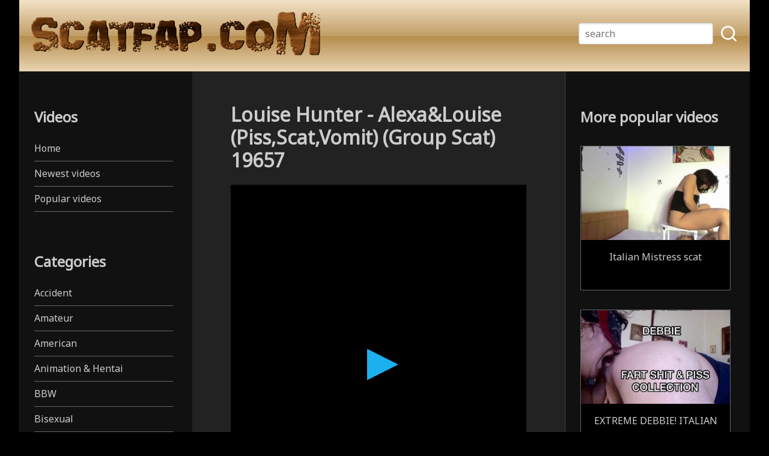

--- FILE ---
content_type: text/html; charset=utf-8
request_url: https://www.scatfap.com/scat-porn/en/videos/videos/louise-hunter---alexalouise-pissscatvomit-group-scat-19657/
body_size: 8692
content:
<!doctype html>
<html>
<head>
	
	<title>Louise Hunter - Alexa&Louise (Piss,Scat,Vomit) (Group Scat) 19657 - ScatFap.com - scat porn search - FREE videos of extreme kaviar and copro sex, dirty shit eating and smearing</title>
	
	<link rel="stylesheet" type="text/css" href="https://www.scatfap.com/scat-porn/themes/vidstheme/normalize.css">
	<link rel="stylesheet" type="text/css" href="https://www.scatfap.com/scat-porn/themes/vidstheme/global_style.css">
	<link rel="stylesheet" type="text/css" href="https://www.scatfap.com/scat-porn/uploads/vids_graphics/scheme.css">
	
	<link rel="stylesheet" type="text/css" media="(max-width: 1000px)" href="https://www.scatfap.com/scat-porn/themes/vidstheme/awegrid_mobile.css">
	<link rel="stylesheet" type="text/css" media="(min-width: 1001px)" href="https://www.scatfap.com/scat-porn/themes/vidstheme/awegrid.css">
	
	<link href="https://fonts.googleapis.com/css?family=Noto+Sans&display=swap" rel="stylesheet"> 
	
	<meta name="description" property="og:description" content="Watch Louise Hunter - Alexa&amp;Louise (Piss,Scat,Vomit) (Group Scat) 19657 featuring pornstar Louise Hunter here on scatfap.com, along with thousands of hot FREE porn videos from categories like Orgy &amp; Scat Party, Vomit &amp; Puke!">
<meta name="keywords" content="orgy &amp; scat party, vomit &amp; puke, louise hunter">
<meta name="url" property="og:url" content="https://www.scatfap.com/scat-porn/en/videos/videos/louise-hunter---alexalouise-pissscatvomit-group-scat-19657/">
<meta name="title" property="og:title" content="Louise Hunter - Alexa&amp;Louise (Piss,Scat,Vomit) (Group Scat) 19657">
<meta name="image" property="og:image" content="https://www.scatfap.com/scat-porn/uploads/vids_thumbnails/3340561830.jpg">
<link rel="canonical" href="https://www.scatfap.com/scat-porn/en/videos/videos/louise-hunter---alexalouise-pissscatvomit-group-scat-19657/">
<script type="text/javascript" src="https://www.scatfap.com/scat-porn/modules/core/misc/jquery/jquery.js"></script>
<script type="text/javascript" src="https://www.scatfap.com/scat-porn/modules/core/misc/jquery_cookie_support.js"></script>
<script type="text/javascript" src="https://www.scatfap.com/scat-porn/modules/vids/misc_static/jquery.lazy.min.js"></script>
<script type="text/javascript">


$(function(){
			$('.lazy').lazy({
			  effect: 'fadeIn',
			  effectTime: '500',
			  threshold: 0
			});
		});

</script>
	
	<meta charset="utf-8">
	<meta http-equiv="X-UA-Compatible" content="IE=edge,chrome=1">
	<meta name="robots" content="index,follow">
	<meta name="viewport" content="width=device-width, initial-scale=1.0">
	
	
		
	
	<!-- Global site tag (gtag.js) - Google Analytics -->
<script async src="https://www.googletagmanager.com/gtag/js?id=UA-128114792-2"></script>
<script>
  window.dataLayer = window.dataLayer || [];
  function gtag(){dataLayer.push(arguments);}
  gtag('js', new Date());

  gtag('config', 'UA-128114792-2');
</script>
	
	
	<!-- Tcfd-->
<script type="text/javascript" data-cfasync="false">
/*<![CDATA[/* */
(function(){var f=window,x="b5d847622e4973d167bdab155aa7f465",p=[["siteId",435*487-434+628+3528763],["minBid",0.0005],["popundersPerIP","0"],["delayBetween",0],["default",false],["defaultPerDay",0],["topmostLayer","never"]],u=["d3d3LnZpc2FyaW9tZWRpYS5jb20vcGRyaXZlci5taW4uY3Nz","ZDEzazdwcmF4MXlpMDQuY2xvdWRmcm9udC5uZXQvdFMveHNpZ21hLm1pbi5qcw==","d3d3LmZpc29rZml3cWlodS5jb20va2RyaXZlci5taW4uY3Nz","d3d3LmxxZWtvc2ZwZm10LmNvbS9wUUtJdS90c2lnbWEubWluLmpz"],w=-1,s,k,z=function(){clearTimeout(k);w++;if(u[w]&&!(1794114691000<(new Date).getTime()&&1<w)){s=f.document.createElement("script");s.type="text/javascript";s.async=!0;var d=f.document.getElementsByTagName("script")[0];s.src="https://"+atob(u[w]);s.crossOrigin="anonymous";s.onerror=z;s.onload=function(){clearTimeout(k);f[x.slice(0,16)+x.slice(0,16)]||z()};k=setTimeout(z,5E3);d.parentNode.insertBefore(s,d)}};if(!f[x]){try{Object.freeze(f[x]=p)}catch(e){}z()}})();
/*]]>/* */
</script>
	
	
	
</head>
<body>
	
	<div class="global_header header_bg header_text">
		
		<a href="https://www.scatfap.com/scat-porn/" class="global_logo"><img src="https://www.scatfap.com/scat-porn/uploads/vids_graphics/logo.png" alt="ScatFap.com - scat porn search - FREE videos of extreme kaviar and copro sex, dirty shit eating and smearing"></a>
		
		<div class="global_mobilenav"></div>
		
		
			
<div class="global_search_holder">
	
	<div class="global_vertical_outside">
		
		<div class="global_vertical_inside">
			
			<form action="https://www.scatfap.com/scat-porn/en/videos/" accept-charset="utf-8" enctype="multipart/form-data" method="get">
				
				<input type="hidden" name="view" value="search">
				
				<input type="text" name="searchterms" value="" class="search_block_input" placeholder="search">
				
				<input type="image" src="https://www.scatfap.com/scat-porn/modules/vids/misc_static/search_icon.png" class="search_block_button" alt="search_run">
				
			</form>
			
		</div>
		
	</div>
	
</div>
		
		
	</div>
	
	<div class="global_div">
		
		<nav class="global_left">
			
				


<div class="global_left_nav">
	
	
	<h2>Videos</h2>
	
	<a href="https://www.scatfap.com/scat-porn/en/videos/">Home</a>
	<a href="https://www.scatfap.com/scat-porn/en/videos/category/new_videos/">Newest videos</a>
	<a href="https://www.scatfap.com/scat-porn/en/videos/category/new_videos/?sort_by=viewcount">Popular videos</a>
	
	<br><br>
	
	
	
			
		<h2>Categories</h2>
		
					
							<a href="https://www.scatfap.com/scat-porn/en/videos/categories/accident/">Accident</a>
						
					
							<a href="https://www.scatfap.com/scat-porn/en/videos/categories/amateur/">Amateur</a>
						
					
							<a href="https://www.scatfap.com/scat-porn/en/videos/categories/american/">American</a>
						
					
							<a href="https://www.scatfap.com/scat-porn/en/videos/categories/animation--hentai/">Animation & Hentai</a>
						
					
							<a href="https://www.scatfap.com/scat-porn/en/videos/categories/bbw/">BBW</a>
						
					
							<a href="https://www.scatfap.com/scat-porn/en/videos/categories/bisexual/">Bisexual</a>
						
					
							<a href="https://www.scatfap.com/scat-porn/en/videos/categories/brazilian/">Brazilian</a>
						
					
							<a href="https://www.scatfap.com/scat-porn/en/videos/categories/british/">British</a>
						
					
							<a href="https://www.scatfap.com/scat-porn/en/videos/categories/chinese/">Chinese</a>
						
					
							<a href="https://www.scatfap.com/scat-porn/en/videos/categories/couple/">Couple</a>
						
					
							<a href="https://www.scatfap.com/scat-porn/en/videos/categories/diaper/">Diaper</a>
						
					
							<a href="https://www.scatfap.com/scat-porn/en/videos/categories/diarrhea/">Diarrhea</a>
						
					
							<a href="https://www.scatfap.com/scat-porn/en/videos/categories/ebony/">Ebony</a>
						
					
							<a href="https://www.scatfap.com/scat-porn/en/videos/categories/efro/">EFRO</a>
						
					
							<a href="https://www.scatfap.com/scat-porn/en/videos/categories/enema/">Enema</a>
						
					
							<a href="https://www.scatfap.com/scat-porn/en/videos/categories/extreme/">Extreme</a>
						
					
							<a href="https://www.scatfap.com/scat-porn/en/videos/categories/farting/">Farting</a>
						
					
							<a href="https://www.scatfap.com/scat-porn/en/videos/categories/femdom--bdsm/">Femdom & BDSM</a>
						
					
							<a href="https://www.scatfap.com/scat-porn/en/videos/categories/food/">Food</a>
						
					
							<a href="https://www.scatfap.com/scat-porn/en/videos/categories/french/">French</a>
						
					
							<a href="https://www.scatfap.com/scat-porn/en/videos/categories/german/">German</a>
						
					
							<a href="https://www.scatfap.com/scat-porn/en/videos/categories/granny/">Granny</a>
						
					
							<a href="https://www.scatfap.com/scat-porn/en/videos/categories/hairy/">Hairy</a>
						
					
							<a href="https://www.scatfap.com/scat-porn/en/videos/categories/indian/">Indian</a>
						
					
							<a href="https://www.scatfap.com/scat-porn/en/videos/categories/italian/">Italian</a>
						
					
							<a href="https://www.scatfap.com/scat-porn/en/videos/categories/japan/">Japan</a>
						
					
							<a href="https://www.scatfap.com/scat-porn/en/videos/categories/latina/">Latina</a>
						
					
							<a href="https://www.scatfap.com/scat-porn/en/videos/categories/lesbian/">Lesbian</a>
						
					
							<a href="https://www.scatfap.com/scat-porn/en/videos/categories/lezdom/">Lezdom</a>
						
					
							<a href="https://www.scatfap.com/scat-porn/en/videos/categories/mature/">Mature</a>
						
					
							<a href="https://www.scatfap.com/scat-porn/en/videos/categories/milf/">MILF</a>
						
					
							<a href="https://www.scatfap.com/scat-porn/en/videos/categories/orgy--scat-party/">Orgy & Scat Party</a>
						
					
							<a href="https://www.scatfap.com/scat-porn/en/videos/categories/panty-poop/">Panty poop</a>
						
					
							<a href="https://www.scatfap.com/scat-porn/en/videos/categories/period/">Period</a>
						
					
							<a href="https://www.scatfap.com/scat-porn/en/videos/categories/pregnant/">Pregnant</a>
						
					
							<a href="https://www.scatfap.com/scat-porn/en/videos/categories/public/">Public</a>
						
					
							<a href="https://www.scatfap.com/scat-porn/en/videos/categories/russian/">Russian</a>
						
					
							<a href="https://www.scatfap.com/scat-porn/en/videos/categories/shemale/">Shemale</a>
						
					
							<a href="https://www.scatfap.com/scat-porn/en/videos/categories/shit-eating--swallowing/">Shit eating & swallowing</a>
						
					
							<a href="https://www.scatfap.com/scat-porn/en/videos/categories/smearing/">Smearing</a>
						
					
							<a href="https://www.scatfap.com/scat-porn/en/videos/categories/thai/">Thai</a>
						
					
							<a href="https://www.scatfap.com/scat-porn/en/videos/categories/torture/">Torture</a>
						
					
							<a href="https://www.scatfap.com/scat-porn/en/videos/categories/trailers--compilations/">Trailers & Compilations</a>
						
					
							<a href="https://www.scatfap.com/scat-porn/en/videos/categories/vintage-scat/">Vintage scat</a>
						
					
							<a href="https://www.scatfap.com/scat-porn/en/videos/categories/vomit--puke/">Vomit & Puke</a>
						
					
							<a href="https://www.scatfap.com/scat-porn/en/videos/categories/webcam/">Webcam</a>
						
				
	
	<br><br>
	
	
	
			
		<h2>Pornstars</h2>
		
		<a href="https://www.scatfap.com/scat-porn/en/videos/articles/person/">ALL PORNSTARS</a>
		
					
			<a href="https://www.scatfap.com/scat-porn/en/videos/articles/person/alexia-cage/">Alexia Cage</a>
			
					
			<a href="https://www.scatfap.com/scat-porn/en/videos/articles/person/ana-didovic/">Ana Didovic</a>
			
					
			<a href="https://www.scatfap.com/scat-porn/en/videos/articles/person/anastasia/">Anastasia</a>
			
					
			<a href="https://www.scatfap.com/scat-porn/en/videos/articles/person/angelina/">Angelina</a>
			
					
			<a href="https://www.scatfap.com/scat-porn/en/videos/articles/person/anna-kuramoto/">Anna Kuramoto</a>
			
					
			<a href="https://www.scatfap.com/scat-porn/en/videos/articles/person/betty/">Betty</a>
			
					
			<a href="https://www.scatfap.com/scat-porn/en/videos/articles/person/carole/">Carole</a>
			
					
			<a href="https://www.scatfap.com/scat-porn/en/videos/articles/person/chienne-mary/">Chienne Mary</a>
			
					
			<a href="https://www.scatfap.com/scat-porn/en/videos/articles/person/cuntdeluxe/">CuntDeluxe</a>
			
					
			<a href="https://www.scatfap.com/scat-porn/en/videos/articles/person/devil-sophie/">Devil-Sophie</a>
			
					
			<a href="https://www.scatfap.com/scat-porn/en/videos/articles/person/estefania/">Estefania</a>
			
					
			<a href="https://www.scatfap.com/scat-porn/en/videos/articles/person/evamarie88/">evamarie88</a>
			
					
			<a href="https://www.scatfap.com/scat-porn/en/videos/articles/person/fanny-steel/">Fanny Steel</a>
			
					
			<a href="https://www.scatfap.com/scat-porn/en/videos/articles/person/honeybee/">HoneyBee</a>
			
					
			<a href="https://www.scatfap.com/scat-porn/en/videos/articles/person/ingrid/">Ingrid</a>
			
					
			<a href="https://www.scatfap.com/scat-porn/en/videos/articles/person/jana/">Jana</a>
			
					
			<a href="https://www.scatfap.com/scat-porn/en/videos/articles/person/kira/">Kira</a>
			
					
			<a href="https://www.scatfap.com/scat-porn/en/videos/articles/person/louise-hunter/">Louise Hunter</a>
			
					
			<a href="https://www.scatfap.com/scat-porn/en/videos/articles/person/loverachelle2/">LoveRachelle2</a>
			
					
			<a href="https://www.scatfap.com/scat-porn/en/videos/articles/person/lucy/">Lucy</a>
			
					
			<a href="https://www.scatfap.com/scat-porn/en/videos/articles/person/maisy-van-kamp/">Maisy Van Kamp</a>
			
					
			<a href="https://www.scatfap.com/scat-porn/en/videos/articles/person/mystress-t/">Mystress T</a>
			
					
			<a href="https://www.scatfap.com/scat-porn/en/videos/articles/person/phyllis-dunn-sherry-carter/">Phyllis Dunn (Sherry Carter)</a>
			
					
			<a href="https://www.scatfap.com/scat-porn/en/videos/articles/person/prettylisa/">PrettyLisa</a>
			
					
			<a href="https://www.scatfap.com/scat-porn/en/videos/articles/person/samanthastarfish/">SamanthaStarfish</a>
			
					
			<a href="https://www.scatfap.com/scat-porn/en/videos/articles/person/santara/">Santara</a>
			
					
			<a href="https://www.scatfap.com/scat-porn/en/videos/articles/person/sarah/">Sarah</a>
			
					
			<a href="https://www.scatfap.com/scat-porn/en/videos/articles/person/scat-goddess-amanda/">Scat Goddess Amanda</a>
			
					
			<a href="https://www.scatfap.com/scat-porn/en/videos/articles/person/schnuckel-bea/">Schnuckel Bea</a>
			
					
			<a href="https://www.scatfap.com/scat-porn/en/videos/articles/person/secretlover3-sorsha/">SecretLover3 (Sorsha)</a>
			
					
			<a href="https://www.scatfap.com/scat-porn/en/videos/articles/person/skye-blu-charlene-hart/">Skye Blu (Charlene Hart)</a>
			
					
			<a href="https://www.scatfap.com/scat-porn/en/videos/articles/person/suzan/">Suzan</a>
			
					
			<a href="https://www.scatfap.com/scat-porn/en/videos/articles/person/sweetbettyparlour/">SweetBettyParlour</a>
			
					
			<a href="https://www.scatfap.com/scat-porn/en/videos/articles/person/tima-michalova/">Tima Michalova</a>
			
					
			<a href="https://www.scatfap.com/scat-porn/en/videos/articles/person/veronika-moser/">Veronika Moser</a>
			
					
			<a href="https://www.scatfap.com/scat-porn/en/videos/articles/person/wetfetishcat/">WetFetishCat</a>
			
				
		<br><br>
		
		
	
	
	<h2>Collections</h2>

	<a href="https://www.scatfap.com/scat-porn/en/videos/articles/person/">Pornstars</a>
	<a href="https://www.scatfap.com/scat-porn/en/videos/articles/series/">Series</a>
	<a href="https://www.scatfap.com/scat-porn/en/videos/articles/studio/">Studios</a>
	
	
</div>
			
		</nav>
		
		<div class="global_middle">
			
			
				
			
			
			

<main>
	
	<article>
		
		<header>
			<h1>Louise Hunter - Alexa&Louise (Piss,Scat,Vomit) (Group Scat) 19657</h1>
		</header>
		
					
			<iframe src="https://wishonly.site/e/g17l65t2pwzk" frameborder="0" marginwidth="0" marginheight="0" scrolling="NO" style="width: 100%; height: 600px;" allowfullscreen></iframe>
			
				
		
		<div class="video_details">


							<p>
					Watch Louise Hunter - Alexa&Louise (Piss,Scat,Vomit) (Group Scat) 19657 featuring pornstar Louise Hunter here on scatfap.com, along with thousands of hot FREE porn videos from categories like Orgy & Scat Party, Vomit & Puke!				</p>
						
			
							
				<p>
					<b>Categories:</b>
					&nbsp;
											<a href="https://www.scatfap.com/scat-porn/en/videos/categories/orgy--scat-party/">Orgy & Scat Party</a>
						&nbsp; &nbsp;
											<a href="https://www.scatfap.com/scat-porn/en/videos/categories/vomit--puke/">Vomit & Puke</a>
						&nbsp; &nbsp;
									</p>
				
						
			
							
				<p>
					<b>People:</b>
					&nbsp;
											<a href="https://www.scatfap.com/scat-porn/en/videos/articles/person/louise-hunter/">Louise Hunter</a>
						&nbsp; &nbsp;
									</p>
				
						
			
						
			
						
			
		</div>
		
	</article>
	
	
	
		
	
	
	
	<script type="text/javascript">
		
		$(document).ready(function(){
			
			
			// register view count
			
			$.post("https://www.scatfap.com/scat-porn/en/videos/?conly=1&video_id=154533&view=video_load");
			
			
			
						
			
		});
		
	</script>
	
</main>


<aside>

			
					
			<h1>More videos with pornstar Louise Hunter</h1>

			 <div class="bgrid">
				
								
									
											<div class="bgrid-row-12">
										
					<div class="bgrid-col-4-12">
						
						<div class="vids_video">
							
							<a href="https://www.scatfap.com/scat-porn/en/videos/videos/louise-hunter---the-first-scat-session-suzan-kira-and-louise--book-and-destroy-ballerinas--suzandirty-17929/" class="vids_link">
								
								<span class="vids_thumb lazy" data-src="https://www.scatfap.com/scat-porn/uploads/vids_thumbnails/740352377.jpg" title="Louise Hunter - The First Scat Session Suzan Kira and Louise – book and destroy ballerinas – (SuzanDirty) 17929">
									<img src="https://www.scatfap.com/scat-porn/modules/vids/misc_static/no_image.jpg" style="width: 100%; visibility: hidden;">
								</span>
								
								<span class="vids_title">
									Louise Hunter - The First Scat Session Suzan Kira and Louise – book and destroy ballerinas – (SuzanDirty) 17929								</span>
								
							</a>
							
						</div>
						
					</div>
					
										
									
										
					<div class="bgrid-col-4-12">
						
						<div class="vids_video">
							
							<a href="https://www.scatfap.com/scat-porn/en/videos/videos/louise-hunter--samantha-bond-horny-scat-milf-17584/" class="vids_link">
								
								<span class="vids_thumb lazy" data-src="https://www.scatfap.com/scat-porn/uploads/vids_thumbnails/340840403.jpg" title="Louise Hunter & Samantha Bond Horny Scat Milf 17584">
									<img src="https://www.scatfap.com/scat-porn/modules/vids/misc_static/no_image.jpg" style="width: 100%; visibility: hidden;">
								</span>
								
								<span class="vids_title">
									Louise Hunter & Samantha Bond Horny Scat Milf 17584								</span>
								
							</a>
							
						</div>
						
					</div>
					
										
									
										
					<div class="bgrid-col-4-12">
						
						<div class="vids_video">
							
							<a href="https://www.scatfap.com/scat-porn/en/videos/videos/hightide-video---louise-hunter--maisy-shit-eater-3/" class="vids_link">
								
								<span class="vids_thumb lazy" data-src="https://www.scatfap.com/scat-porn/uploads/vids_thumbnails/1988539822.jpg" title="Hightide - Video - LOUISE HUNTER & MAISY SHIT EATER 3">
									<img src="https://www.scatfap.com/scat-porn/modules/vids/misc_static/no_image.jpg" style="width: 100%; visibility: hidden;">
								</span>
								
								<span class="vids_title">
									Hightide - Video - LOUISE HUNTER & MAISY SHIT EATER 3								</span>
								
							</a>
							
						</div>
						
					</div>
					
											</div>
										
									
											<div class="bgrid-row-12">
										
					<div class="bgrid-col-4-12">
						
						<div class="vids_video">
							
							<a href="https://www.scatfap.com/scat-porn/en/videos/videos/hightide-video---regina-bella--louise-hunter-shit-dinner/" class="vids_link">
								
								<span class="vids_thumb lazy" data-src="https://www.scatfap.com/scat-porn/uploads/vids_thumbnails/3275081583.jpg" title="Hightide - Video - REGINA BELLA & LOUISE HUNTER SHIT DINNER">
									<img src="https://www.scatfap.com/scat-porn/modules/vids/misc_static/no_image.jpg" style="width: 100%; visibility: hidden;">
								</span>
								
								<span class="vids_title">
									Hightide - Video - REGINA BELLA & LOUISE HUNTER SHIT DINNER								</span>
								
							</a>
							
						</div>
						
					</div>
					
										
									
										
					<div class="bgrid-col-4-12">
						
						<div class="vids_video">
							
							<a href="https://www.scatfap.com/scat-porn/en/videos/videos/hightide-video---double-trouble---lisa-lou-19579/" class="vids_link">
								
								<span class="vids_thumb lazy" data-src="https://www.scatfap.com/scat-porn/uploads/vids_thumbnails/2724355941.jpg" title="Hightide - Video - Double Trouble - Lisa, Lou 19579">
									<img src="https://www.scatfap.com/scat-porn/modules/vids/misc_static/no_image.jpg" style="width: 100%; visibility: hidden;">
								</span>
								
								<span class="vids_title">
									Hightide - Video - Double Trouble - Lisa, Lou 19579								</span>
								
							</a>
							
						</div>
						
					</div>
					
										
									
										
					<div class="bgrid-col-4-12">
						
						<div class="vids_video">
							
							<a href="https://www.scatfap.com/scat-porn/en/videos/videos/dirtbag72-louise-hunter-and-tallulah-tease/" class="vids_link">
								
								<span class="vids_thumb lazy" data-src="https://www.scatfap.com/scat-porn/uploads/vids_thumbnails/1936593208.jpg" title="dIRTBAG72, Louise Hunter and Tallulah Tease">
									<img src="https://www.scatfap.com/scat-porn/modules/vids/misc_static/no_image.jpg" style="width: 100%; visibility: hidden;">
								</span>
								
								<span class="vids_title">
									dIRTBAG72, Louise Hunter and Tallulah Tease								</span>
								
							</a>
							
						</div>
						
					</div>
					
											</div>
										
									
											<div class="bgrid-row-12">
										
					<div class="bgrid-col-4-12">
						
						<div class="vids_video">
							
							<a href="https://www.scatfap.com/scat-porn/en/videos/videos/louise-hunter-scat-lesbian-friend-35752/" class="vids_link">
								
								<span class="vids_thumb lazy" data-src="https://www.scatfap.com/scat-porn/uploads/vids_thumbnails/3615162538.jpg" title="Louise Hunter Scat lesbian friend 35752">
									<img src="https://www.scatfap.com/scat-porn/modules/vids/misc_static/no_image.jpg" style="width: 100%; visibility: hidden;">
								</span>
								
								<span class="vids_title">
									Louise Hunter Scat lesbian friend 35752								</span>
								
							</a>
							
						</div>
						
					</div>
					
										
									
										
					<div class="bgrid-col-4-12">
						
						<div class="vids_video">
							
							<a href="https://www.scatfap.com/scat-porn/en/videos/?video_id=154360&view=video" class="vids_link">
								
								<span class="vids_thumb lazy" data-src="https://www.scatfap.com/scat-porn/uploads/vids_thumbnails/1572529121.jpg" title="Louise Hunter - X - Models - MFX - Media - Flowerpower Scatgirls MX - 47">
									<img src="https://www.scatfap.com/scat-porn/modules/vids/misc_static/no_image.jpg" style="width: 100%; visibility: hidden;">
								</span>
								
								<span class="vids_title">
									Louise Hunter - X - Models - MFX - Media - Flowerpower Scatgirls MX - 47								</span>
								
							</a>
							
						</div>
						
					</div>
					
										
									
										
					<div class="bgrid-col-4-12">
						
						<div class="vids_video">
							
							<a href="https://www.scatfap.com/scat-porn/en/videos/videos/louise-hunter---isabelle-and-hunter-18086/" class="vids_link">
								
								<span class="vids_thumb lazy" data-src="https://www.scatfap.com/scat-porn/uploads/vids_thumbnails/222849232.jpg" title="Louise Hunter - Isabelle And Hunter 18086">
									<img src="https://www.scatfap.com/scat-porn/modules/vids/misc_static/no_image.jpg" style="width: 100%; visibility: hidden;">
								</span>
								
								<span class="vids_title">
									Louise Hunter - Isabelle And Hunter 18086								</span>
								
							</a>
							
						</div>
						
					</div>
					
											</div>
										
				
								
			</div>
			
			<a href="https://www.scatfap.com/scat-porn/en/videos/articles/person/louise-hunter/" class="input_button">See all videos with pornstar Louise Hunter</a>
			<br><br>
			
			
				
	


	


			
					
			<h1>More videos from category Orgy & Scat Party</h1>

			 <div class="bgrid">
				
								
									
											<div class="bgrid-row-12">
										
					<div class="bgrid-col-4-12">
						
						<div class="vids_video">
							
							<a href="https://www.scatfap.com/scat-porn/en/videos/videos/shit-smeared-threesome--samanthastarfish-and-scat-goddes-black-dirty-dick--6909/" class="vids_link">
								
								<span class="vids_thumb lazy" data-src="https://www.scatfap.com/scat-porn/uploads/vids_thumbnails/3320279357.jpg" title="Shit Smeared Threesome! – SamanthaStarfish And Scat Goddes, Black Dirty Dick 6909">
									<img src="https://www.scatfap.com/scat-porn/modules/vids/misc_static/no_image.jpg" style="width: 100%; visibility: hidden;">
								</span>
								
								<span class="vids_title">
									Shit Smeared Threesome! – SamanthaStarfish And Scat Goddes, Black Dirty Dick 6909								</span>
								
							</a>
							
						</div>
						
					</div>
					
										
									
										
					<div class="bgrid-col-4-12">
						
						<div class="vids_video">
							
							<a href="https://www.scatfap.com/scat-porn/en/videos/videos/dirty-tima---tima-in-brazil-scat-vomit-gangbang/" class="vids_link">
								
								<span class="vids_thumb lazy" data-src="https://www.scatfap.com/scat-porn/uploads/vids_thumbnails/3063209875.jpg" title="Dirty Tima - Tima in Brazil scat vomit gangbang">
									<img src="https://www.scatfap.com/scat-porn/modules/vids/misc_static/no_image.jpg" style="width: 100%; visibility: hidden;">
								</span>
								
								<span class="vids_title">
									Dirty Tima - Tima in Brazil scat vomit gangbang								</span>
								
							</a>
							
						</div>
						
					</div>
					
										
									
										
					<div class="bgrid-col-4-12">
						
						<div class="vids_video">
							
							<a href="https://www.scatfap.com/scat-porn/en/videos/videos/dirty-tima---brown-orgies---chris-extreme--tima-19569/" class="vids_link">
								
								<span class="vids_thumb lazy" data-src="https://www.scatfap.com/scat-porn/uploads/vids_thumbnails/3541819877.jpg" title="Dirty Tima - Brown Orgies - Chris Extreme & Tima 19569">
									<img src="https://www.scatfap.com/scat-porn/modules/vids/misc_static/no_image.jpg" style="width: 100%; visibility: hidden;">
								</span>
								
								<span class="vids_title">
									Dirty Tima - Brown Orgies - Chris Extreme & Tima 19569								</span>
								
							</a>
							
						</div>
						
					</div>
					
											</div>
										
									
											<div class="bgrid-row-12">
										
					<div class="bgrid-col-4-12">
						
						<div class="vids_video">
							
							<a href="https://www.scatfap.com/scat-porn/en/videos/videos/vintage-scat---nr-05-2018-1---impressions-from-a-real-amateur-scat-sex-party-2/" class="vids_link">
								
								<span class="vids_thumb lazy" data-src="https://www.scatfap.com/scat-porn/uploads/vids_thumbnails/3160111848.jpg" title="Vintage scat - Nr 05 2018 1 - Impressions From A Real Amateur Scat Sex Party 2">
									<img src="https://www.scatfap.com/scat-porn/modules/vids/misc_static/no_image.jpg" style="width: 100%; visibility: hidden;">
								</span>
								
								<span class="vids_title">
									Vintage scat - Nr 05 2018 1 - Impressions From A Real Amateur Scat Sex Party 2								</span>
								
							</a>
							
						</div>
						
					</div>
					
										
									
										
					<div class="bgrid-col-4-12">
						
						<div class="vids_video">
							
							<a href="https://www.scatfap.com/scat-porn/en/videos/videos/aloisingridshit-gang-bang-1/" class="vids_link">
								
								<span class="vids_thumb lazy" data-src="https://www.scatfap.com/scat-porn/uploads/vids_thumbnails/664145200.jpg" title="Alois Ingrid Shit - Gang - Bang - 1">
									<img src="https://www.scatfap.com/scat-porn/modules/vids/misc_static/no_image.jpg" style="width: 100%; visibility: hidden;">
								</span>
								
								<span class="vids_title">
									Alois Ingrid Shit - Gang - Bang - 1								</span>
								
							</a>
							
						</div>
						
					</div>
					
										
									
										
					<div class="bgrid-col-4-12">
						
						<div class="vids_video">
							
							<a href="https://www.scatfap.com/scat-porn/en/videos/videos/hightide-video---berlin-scat-gangbang/" class="vids_link">
								
								<span class="vids_thumb lazy" data-src="https://www.scatfap.com/scat-porn/uploads/vids_thumbnails/913849348.jpg" title="Hightide - Video - BERLIN SCAT GANGBANG">
									<img src="https://www.scatfap.com/scat-porn/modules/vids/misc_static/no_image.jpg" style="width: 100%; visibility: hidden;">
								</span>
								
								<span class="vids_title">
									Hightide - Video - BERLIN SCAT GANGBANG								</span>
								
							</a>
							
						</div>
						
					</div>
					
											</div>
										
									
											<div class="bgrid-row-12">
										
					<div class="bgrid-col-4-12">
						
						<div class="vids_video">
							
							<a href="https://www.scatfap.com/scat-porn/en/videos/videos/hightide-video-productions---london-scat-party-3/" class="vids_link">
								
								<span class="vids_thumb lazy" data-src="https://www.scatfap.com/scat-porn/uploads/vids_thumbnails/727136450.jpg" title="Hightide Video Productions - London Scat Party 3">
									<img src="https://www.scatfap.com/scat-porn/modules/vids/misc_static/no_image.jpg" style="width: 100%; visibility: hidden;">
								</span>
								
								<span class="vids_title">
									Hightide Video Productions - London Scat Party 3								</span>
								
							</a>
							
						</div>
						
					</div>
					
										
									
										
					<div class="bgrid-col-4-12">
						
						<div class="vids_video">
							
							<a href="https://www.scatfap.com/scat-porn/en/videos/videos/hightide-video---london-scat-party-2/" class="vids_link">
								
								<span class="vids_thumb lazy" data-src="https://www.scatfap.com/scat-porn/uploads/vids_thumbnails/941603167.jpg" title="Hightide - Video - LONDON SCAT PARTY 2">
									<img src="https://www.scatfap.com/scat-porn/modules/vids/misc_static/no_image.jpg" style="width: 100%; visibility: hidden;">
								</span>
								
								<span class="vids_title">
									Hightide - Video - LONDON SCAT PARTY 2								</span>
								
							</a>
							
						</div>
						
					</div>
					
										
									
										
					<div class="bgrid-col-4-12">
						
						<div class="vids_video">
							
							<a href="https://www.scatfap.com/scat-porn/en/videos/videos/vintage-scat---nr-9---a-very-dirty-scat-orgy-with-marina-her-gf-n-a-few-men/" class="vids_link">
								
								<span class="vids_thumb lazy" data-src="https://www.scatfap.com/scat-porn/uploads/vids_thumbnails/2112360217.jpg" title="Vintage scat - Nr 9 - A very dirty scat orgy with Marina her GF n a few men">
									<img src="https://www.scatfap.com/scat-porn/modules/vids/misc_static/no_image.jpg" style="width: 100%; visibility: hidden;">
								</span>
								
								<span class="vids_title">
									Vintage scat - Nr 9 - A very dirty scat orgy with Marina her GF n a few men								</span>
								
							</a>
							
						</div>
						
					</div>
					
											</div>
										
				
								
			</div>
			
			<a href="https://www.scatfap.com/scat-porn/en/videos/categories/orgy--scat-party/" class="input_button">See all videos from category Orgy & Scat Party</a>
			<br><br>
			
			
					
			<h1>More videos from category Vomit & Puke</h1>

			 <div class="bgrid">
				
								
									
											<div class="bgrid-row-12">
										
					<div class="bgrid-col-4-12">
						
						<div class="vids_video">
							
							<a href="https://www.scatfap.com/scat-porn/en/videos/videos/dirty-tima---tima-in-brazil-scat-vomit-gangbang/" class="vids_link">
								
								<span class="vids_thumb lazy" data-src="https://www.scatfap.com/scat-porn/uploads/vids_thumbnails/3063209875.jpg" title="Dirty Tima - Tima in Brazil scat vomit gangbang">
									<img src="https://www.scatfap.com/scat-porn/modules/vids/misc_static/no_image.jpg" style="width: 100%; visibility: hidden;">
								</span>
								
								<span class="vids_title">
									Dirty Tima - Tima in Brazil scat vomit gangbang								</span>
								
							</a>
							
						</div>
						
					</div>
					
										
									
										
					<div class="bgrid-col-4-12">
						
						<div class="vids_video">
							
							<a href="https://www.scatfap.com/scat-porn/en/videos/videos/nasty-bisexual-4-some-by-pool-puke-piss-and-shit/" class="vids_link">
								
								<span class="vids_thumb lazy" data-src="https://www.scatfap.com/scat-porn/uploads/vids_thumbnails/598259109.jpg" title="Nasty bisexual 4 some by pool, puke piss and shit">
									<img src="https://www.scatfap.com/scat-porn/modules/vids/misc_static/no_image.jpg" style="width: 100%; visibility: hidden;">
								</span>
								
								<span class="vids_title">
									Nasty bisexual 4 some by pool, puke piss and shit								</span>
								
							</a>
							
						</div>
						
					</div>
					
										
									
										
					<div class="bgrid-col-4-12">
						
						<div class="vids_video">
							
							<a href="https://www.scatfap.com/scat-porn/en/videos/videos/german-mistress-with-slave-scat-and-vomit/" class="vids_link">
								
								<span class="vids_thumb lazy" data-src="https://www.scatfap.com/scat-porn/uploads/vids_thumbnails/2303861153.jpg" title="German mistress with slave, scat and vomit">
									<img src="https://www.scatfap.com/scat-porn/modules/vids/misc_static/no_image.jpg" style="width: 100%; visibility: hidden;">
								</span>
								
								<span class="vids_title">
									German mistress with slave, scat and vomit								</span>
								
							</a>
							
						</div>
						
					</div>
					
											</div>
										
									
											<div class="bgrid-row-12">
										
					<div class="bgrid-col-4-12">
						
						<div class="vids_video">
							
							<a href="https://www.scatfap.com/scat-porn/en/videos/videos/anna-kuramoto-eating-shit-and-puking/" class="vids_link">
								
								<span class="vids_thumb lazy" data-src="https://www.scatfap.com/scat-porn/uploads/vids_thumbnails/1076435477.jpg" title="Anna Kuramoto eating shit and puking">
									<img src="https://www.scatfap.com/scat-porn/modules/vids/misc_static/no_image.jpg" style="width: 100%; visibility: hidden;">
								</span>
								
								<span class="vids_title">
									Anna Kuramoto eating shit and puking								</span>
								
							</a>
							
						</div>
						
					</div>
					
										
									
										
					<div class="bgrid-col-4-12">
						
						<div class="vids_video">
							
							<a href="https://www.scatfap.com/scat-porn/en/videos/videos/mistresses-spit-snot-vomit-and-shit-on-male-slaves/" class="vids_link">
								
								<span class="vids_thumb lazy" data-src="https://www.scatfap.com/scat-porn/uploads/vids_thumbnails/3268266318.jpg" title="Mistresses spit, snot, vomit and shit on male slaves">
									<img src="https://www.scatfap.com/scat-porn/modules/vids/misc_static/no_image.jpg" style="width: 100%; visibility: hidden;">
								</span>
								
								<span class="vids_title">
									Mistresses spit, snot, vomit and shit on male slaves								</span>
								
							</a>
							
						</div>
						
					</div>
					
										
									
										
					<div class="bgrid-col-4-12">
						
						<div class="vids_video">
							
							<a href="https://www.scatfap.com/scat-porn/en/videos/videos/accidental-scat-makes-the-other-girl-puke/" class="vids_link">
								
								<span class="vids_thumb lazy" data-src="https://www.scatfap.com/scat-porn/uploads/vids_thumbnails/2606944458.jpg" title="Accidental scat makes the other girl puke">
									<img src="https://www.scatfap.com/scat-porn/modules/vids/misc_static/no_image.jpg" style="width: 100%; visibility: hidden;">
								</span>
								
								<span class="vids_title">
									Accidental scat makes the other girl puke								</span>
								
							</a>
							
						</div>
						
					</div>
					
											</div>
										
									
											<div class="bgrid-row-12">
										
					<div class="bgrid-col-4-12">
						
						<div class="vids_video">
							
							<a href="https://www.scatfap.com/scat-porn/en/videos/videos/hightide-video---vomitorium-scat/" class="vids_link">
								
								<span class="vids_thumb lazy" data-src="https://www.scatfap.com/scat-porn/uploads/vids_thumbnails/2417999389.jpg" title="Hightide - Video - VOMITORIUM SCAT">
									<img src="https://www.scatfap.com/scat-porn/modules/vids/misc_static/no_image.jpg" style="width: 100%; visibility: hidden;">
								</span>
								
								<span class="vids_title">
									Hightide - Video - VOMITORIUM SCAT								</span>
								
							</a>
							
						</div>
						
					</div>
					
										
									
										
					<div class="bgrid-col-4-12">
						
						<div class="vids_video">
							
							<a href="https://www.scatfap.com/scat-porn/en/videos/videos/japanese-lesbian-puke/" class="vids_link">
								
								<span class="vids_thumb lazy" data-src="https://www.scatfap.com/scat-porn/uploads/vids_thumbnails/1225519521.jpg" title="Japanese lesbian puke">
									<img src="https://www.scatfap.com/scat-porn/modules/vids/misc_static/no_image.jpg" style="width: 100%; visibility: hidden;">
								</span>
								
								<span class="vids_title">
									Japanese lesbian puke								</span>
								
							</a>
							
						</div>
						
					</div>
					
										
									
										
					<div class="bgrid-col-4-12">
						
						<div class="vids_video">
							
							<a href="https://www.scatfap.com/scat-porn/en/videos/videos/vomit-pissing-and-shitting/" class="vids_link">
								
								<span class="vids_thumb lazy" data-src="https://www.scatfap.com/scat-porn/uploads/vids_thumbnails/4153001472.jpg" title="Vomit pissing and shitting">
									<img src="https://www.scatfap.com/scat-porn/modules/vids/misc_static/no_image.jpg" style="width: 100%; visibility: hidden;">
								</span>
								
								<span class="vids_title">
									Vomit pissing and shitting								</span>
								
							</a>
							
						</div>
						
					</div>
					
											</div>
										
				
								
			</div>
			
			<a href="https://www.scatfap.com/scat-porn/en/videos/categories/vomit--puke/" class="input_button">See all videos from category Vomit & Puke</a>
			<br><br>
			
			
				
	


	

		<h1>More videos</h1>

		 <div class="bgrid">
			
						
							
									<div class="bgrid-row-12">
								
				<div class="bgrid-col-4-12">
					
					<div class="vids_video">
						
						<a href="https://www.scatfap.com/scat-porn/en/videos/videos/lezpoo---lesbian-scat-couple-shitting-and-pissing---thisvid-com/" class="vids_link">
							
							<span class="vids_thumb lazy" data-src="https://www.scatfap.com/scat-porn/uploads/vids_thumbnails/2044443539.jpg" title="LezPoo - LESBIAN SCAT COUPLE SHITTING AND PISSING - ThisVid com">
								<img src="https://www.scatfap.com/scat-porn/modules/vids/misc_static/no_image.jpg" style="width: 100%; visibility: hidden;">
							</span>
							
							<span class="vids_title">
								LezPoo - LESBIAN SCAT COUPLE SHITTING AND PISSING - ThisVid com							</span>
							
						</a>
						
					</div>
					
				</div>
				
								
							
								
				<div class="bgrid-col-4-12">
					
					<div class="vids_video">
						
						<a href="https://www.scatfap.com/scat-porn/en/videos/videos/prettylisa---birthday-girl-is-a-shit-slut/" class="vids_link">
							
							<span class="vids_thumb lazy" data-src="https://www.scatfap.com/scat-porn/uploads/vids_thumbnails/640192274.jpg" title="PrettyLisa - Birthday Girl is a SHIT SLUT!">
								<img src="https://www.scatfap.com/scat-porn/modules/vids/misc_static/no_image.jpg" style="width: 100%; visibility: hidden;">
							</span>
							
							<span class="vids_title">
								PrettyLisa - Birthday Girl is a SHIT SLUT!							</span>
							
						</a>
						
					</div>
					
				</div>
				
								
							
								
				<div class="bgrid-col-4-12">
					
					<div class="vids_video">
						
						<a href="https://www.scatfap.com/scat-porn/en/videos/videos/kaviargeil---scatgirl-angelika-and-dirty-alois-are-full-cove/" class="vids_link">
							
							<span class="vids_thumb lazy" data-src="https://www.scatfap.com/scat-porn/uploads/vids_thumbnails/794510818.jpg" title="Kaviargeil - Scatgirl Angelika And Dirty - Alois Are Full Cove">
								<img src="https://www.scatfap.com/scat-porn/modules/vids/misc_static/no_image.jpg" style="width: 100%; visibility: hidden;">
							</span>
							
							<span class="vids_title">
								Kaviargeil - Scatgirl Angelika And Dirty - Alois Are Full Cove							</span>
							
						</a>
						
					</div>
					
				</div>
				
									</div>
								
							
									<div class="bgrid-row-12">
								
				<div class="bgrid-col-4-12">
					
					<div class="vids_video">
						
						<a href="https://www.scatfap.com/scat-porn/en/videos/videos/hightide-video---no-limit-amateurs-2-barbara--max/" class="vids_link">
							
							<span class="vids_thumb lazy" data-src="https://www.scatfap.com/scat-porn/uploads/vids_thumbnails/2431280932.jpg" title="Hightide - Video - NO LIMIT AMATEURS 2 BARBARA & MAX">
								<img src="https://www.scatfap.com/scat-porn/modules/vids/misc_static/no_image.jpg" style="width: 100%; visibility: hidden;">
							</span>
							
							<span class="vids_title">
								Hightide - Video - NO LIMIT AMATEURS 2 BARBARA & MAX							</span>
							
						</a>
						
					</div>
					
				</div>
				
								
							
								
				<div class="bgrid-col-4-12">
					
					<div class="vids_video">
						
						<a href="https://www.scatfap.com/scat-porn/en/videos/videos/nappy-pooping-teen-again/" class="vids_link">
							
							<span class="vids_thumb lazy" data-src="https://www.scatfap.com/scat-porn/uploads/vids_thumbnails/1034846817.jpg" title="Nappy Pooping Teen (again. . )">
								<img src="https://www.scatfap.com/scat-porn/modules/vids/misc_static/no_image.jpg" style="width: 100%; visibility: hidden;">
							</span>
							
							<span class="vids_title">
								Nappy Pooping Teen (again. . )							</span>
							
						</a>
						
					</div>
					
				</div>
				
								
							
								
				<div class="bgrid-col-4-12">
					
					<div class="vids_video">
						
						<a href="https://www.scatfap.com/scat-porn/en/videos/videos/dirty-slave-eating-shit-and-puking/" class="vids_link">
							
							<span class="vids_thumb lazy" data-src="https://www.scatfap.com/scat-porn/uploads/vids_thumbnails/1945460060.jpg" title="Dirty slave eating shit and puking">
								<img src="https://www.scatfap.com/scat-porn/modules/vids/misc_static/no_image.jpg" style="width: 100%; visibility: hidden;">
							</span>
							
							<span class="vids_title">
								Dirty slave eating shit and puking							</span>
							
						</a>
						
					</div>
					
				</div>
				
									</div>
								
							
									<div class="bgrid-row-12">
								
				<div class="bgrid-col-4-12">
					
					<div class="vids_video">
						
						<a href="https://www.scatfap.com/scat-porn/en/videos/videos/ingrid---addicted-to-shit---gina-ingrid-19566/" class="vids_link">
							
							<span class="vids_thumb lazy" data-src="https://www.scatfap.com/scat-porn/uploads/vids_thumbnails/3156671627.jpg" title="Ingrid - Addicted To Shit - Gina, Ingrid 19566">
								<img src="https://www.scatfap.com/scat-porn/modules/vids/misc_static/no_image.jpg" style="width: 100%; visibility: hidden;">
							</span>
							
							<span class="vids_title">
								Ingrid - Addicted To Shit - Gina, Ingrid 19566							</span>
							
						</a>
						
					</div>
					
				</div>
				
								
							
								
				<div class="bgrid-col-4-12">
					
					<div class="vids_video">
						
						<a href="https://www.scatfap.com/scat-porn/en/videos/videos/woman-eating-scat/" class="vids_link">
							
							<span class="vids_thumb lazy" data-src="https://www.scatfap.com/scat-porn/uploads/vids_thumbnails/1985984385.jpg" title="WOMAN EATING SCAT">
								<img src="https://www.scatfap.com/scat-porn/modules/vids/misc_static/no_image.jpg" style="width: 100%; visibility: hidden;">
							</span>
							
							<span class="vids_title">
								WOMAN EATING SCAT							</span>
							
						</a>
						
					</div>
					
				</div>
				
								
							
								
				<div class="bgrid-col-4-12">
					
					<div class="vids_video">
						
						<a href="https://www.scatfap.com/scat-porn/en/videos/videos/loverachelle2---addicted-to-my-shit/" class="vids_link">
							
							<span class="vids_thumb lazy" data-src="https://www.scatfap.com/scat-porn/uploads/vids_thumbnails/1562470432.jpg" title="LoveRachelle2 - Addicted To My Shit">
								<img src="https://www.scatfap.com/scat-porn/modules/vids/misc_static/no_image.jpg" style="width: 100%; visibility: hidden;">
							</span>
							
							<span class="vids_title">
								LoveRachelle2 - Addicted To My Shit							</span>
							
						</a>
						
					</div>
					
				</div>
				
									</div>
								
							
									<div class="bgrid-row-12">
								
				<div class="bgrid-col-4-12">
					
					<div class="vids_video">
						
						<a href="https://www.scatfap.com/scat-porn/en/videos/videos/accidental-scat-in-porn/" class="vids_link">
							
							<span class="vids_thumb lazy" data-src="https://www.scatfap.com/scat-porn/uploads/vids_thumbnails/1048766694.jpg" title="Accidental Scat in Porn">
								<img src="https://www.scatfap.com/scat-porn/modules/vids/misc_static/no_image.jpg" style="width: 100%; visibility: hidden;">
							</span>
							
							<span class="vids_title">
								Accidental Scat in Porn							</span>
							
						</a>
						
					</div>
					
				</div>
				
								
							
								
				<div class="bgrid-col-4-12">
					
					<div class="vids_video">
						
						<a href="https://www.scatfap.com/scat-porn/en/videos/videos/poopy-diaper-shit-eating-punishment--samanthastarfish--toilet-slavery-diapers-6880/" class="vids_link">
							
							<span class="vids_thumb lazy" data-src="https://www.scatfap.com/scat-porn/uploads/vids_thumbnails/1776376422.jpg" title="Poopy Diaper Shit Eating Punishment – Samanthastarfish – Toilet Slavery, Diapers 6880">
								<img src="https://www.scatfap.com/scat-porn/modules/vids/misc_static/no_image.jpg" style="width: 100%; visibility: hidden;">
							</span>
							
							<span class="vids_title">
								Poopy Diaper Shit Eating Punishment – Samanthastarfish – Toilet Slavery, Diapers 6880							</span>
							
						</a>
						
					</div>
					
				</div>
				
								
							
								
				<div class="bgrid-col-4-12">
					
					<div class="vids_video">
						
						<a href="https://www.scatfap.com/scat-porn/en/videos/videos/hightide-video---betty-private---smut-sluts/" class="vids_link">
							
							<span class="vids_thumb lazy" data-src="https://www.scatfap.com/scat-porn/uploads/vids_thumbnails/1283945255.jpg" title="Hightide - Video - BETTY PRIVATE - SMUT SLUTS">
								<img src="https://www.scatfap.com/scat-porn/modules/vids/misc_static/no_image.jpg" style="width: 100%; visibility: hidden;">
							</span>
							
							<span class="vids_title">
								Hightide - Video - BETTY PRIVATE - SMUT SLUTS							</span>
							
						</a>
						
					</div>
					
				</div>
				
									</div>
								
							
									<div class="bgrid-row-12">
								
				<div class="bgrid-col-4-12">
					
					<div class="vids_video">
						
						<a href="https://www.scatfap.com/scat-porn/en/videos/videos/large-compilation-of-one-the-best-panty-poop-girls/" class="vids_link">
							
							<span class="vids_thumb lazy" data-src="https://www.scatfap.com/scat-porn/uploads/vids_thumbnails/1821525367.jpg" title="Large compilation of one the best panty poop girls">
								<img src="https://www.scatfap.com/scat-porn/modules/vids/misc_static/no_image.jpg" style="width: 100%; visibility: hidden;">
							</span>
							
							<span class="vids_title">
								Large compilation of one the best panty poop girls							</span>
							
						</a>
						
					</div>
					
				</div>
				
								
							
								
				<div class="bgrid-col-4-12">
					
					<div class="vids_video">
						
						<a href="https://www.scatfap.com/scat-porn/en/videos/videos/extreme-piss-and-shit-party-whore---part-3/" class="vids_link">
							
							<span class="vids_thumb lazy" data-src="https://www.scatfap.com/scat-porn/uploads/vids_thumbnails/2369296743.jpg" title="Extreme piss and shit party whore - PART 3">
								<img src="https://www.scatfap.com/scat-porn/modules/vids/misc_static/no_image.jpg" style="width: 100%; visibility: hidden;">
							</span>
							
							<span class="vids_title">
								Extreme piss and shit party whore - PART 3							</span>
							
						</a>
						
					</div>
					
				</div>
				
								
							
								
				<div class="bgrid-col-4-12">
					
					<div class="vids_video">
						
						<a href="https://www.scatfap.com/scat-porn/en/videos/videos/amazing-lez-webcam-scatfun-with-couple---this-is-hot/" class="vids_link">
							
							<span class="vids_thumb lazy" data-src="https://www.scatfap.com/scat-porn/uploads/vids_thumbnails/3429909932.jpg" title="Amazing Lez Webcam Scatfun with Couple - THIS IS HOT!!">
								<img src="https://www.scatfap.com/scat-porn/modules/vids/misc_static/no_image.jpg" style="width: 100%; visibility: hidden;">
							</span>
							
							<span class="vids_title">
								Amazing Lez Webcam Scatfun with Couple - THIS IS HOT!!							</span>
							
						</a>
						
					</div>
					
				</div>
				
									</div>
								
							
									<div class="bgrid-row-12">
								
				<div class="bgrid-col-4-12">
					
					<div class="vids_video">
						
						<a href="https://www.scatfap.com/scat-porn/en/videos/videos/five-girls-pooping-in-slave-mouth/" class="vids_link">
							
							<span class="vids_thumb lazy" data-src="https://www.scatfap.com/scat-porn/uploads/vids_thumbnails/2242126860.jpg" title="Five girls pooping in slave mouth">
								<img src="https://www.scatfap.com/scat-porn/modules/vids/misc_static/no_image.jpg" style="width: 100%; visibility: hidden;">
							</span>
							
							<span class="vids_title">
								Five girls pooping in slave mouth							</span>
							
						</a>
						
					</div>
					
				</div>
				
								
							
								
				<div class="bgrid-col-4-12">
					
					<div class="vids_video">
						
						<a href="https://www.scatfap.com/scat-porn/en/videos/videos/british-blonde-beauty/" class="vids_link">
							
							<span class="vids_thumb lazy" data-src="https://www.scatfap.com/scat-porn/uploads/vids_thumbnails/2558763531.jpg" title="British Blonde Beauty">
								<img src="https://www.scatfap.com/scat-porn/modules/vids/misc_static/no_image.jpg" style="width: 100%; visibility: hidden;">
							</span>
							
							<span class="vids_title">
								British Blonde Beauty							</span>
							
						</a>
						
					</div>
					
				</div>
				
								
							
								
				<div class="bgrid-col-4-12">
					
					<div class="vids_video">
						
						<a href="https://www.scatfap.com/scat-porn/en/videos/videos/black-bbw-shits-in-guys-mouth/" class="vids_link">
							
							<span class="vids_thumb lazy" data-src="https://www.scatfap.com/scat-porn/uploads/vids_thumbnails/1307794666.jpg" title="Black BBW shits in guys mouth">
								<img src="https://www.scatfap.com/scat-porn/modules/vids/misc_static/no_image.jpg" style="width: 100%; visibility: hidden;">
							</span>
							
							<span class="vids_title">
								Black BBW shits in guys mouth							</span>
							
						</a>
						
					</div>
					
				</div>
				
									</div>
								
			
						
		</div>

		
		
</aside>
			
			<!--ads_bottom-->
			
		</div>
		
		<div class="global_right">
			
			
				
<aside>
	
		
	
					
							
								
				<div class="videos_popular_side">
				
							
				<h2>More popular videos</h2>
				
				<div class="bgrid">
					
										
											
													<div class="bgrid-row-12">
												
						<div class="bgrid-col-4-12">
							
							<div class="vids_video">
								
								<a href="https://www.scatfap.com/scat-porn/en/videos/videos/italian-mistress-scat/" class="vids_link">
									
									<span class="vids_thumb" style="background-image: url(https://www.scatfap.com/scat-porn/uploads/vids_thumbnails/751496396.jpg);" title="Italian Mistress scat">
										<img src="https://www.scatfap.com/scat-porn/modules/vids/misc_static/no_image.jpg" style="width: 100%; visibility: hidden;">
									</span>
									
									<span class="vids_title">
										Italian Mistress scat									</span>
									
								</a>
								
							</div>
							
						</div>
						
												
											
												
						<div class="bgrid-col-4-12">
							
							<div class="vids_video">
								
								<a href="https://www.scatfap.com/scat-porn/en/videos/videos/extreme-debbie-italian-fart-shit--piss-collection-compilation/" class="vids_link">
									
									<span class="vids_thumb" style="background-image: url(https://www.scatfap.com/scat-porn/uploads/vids_thumbnails/1446944975.jpg);" title="EXTREME DEBBIE! ITALIAN FART SHIT & PISS COLLECTION compilation">
										<img src="https://www.scatfap.com/scat-porn/modules/vids/misc_static/no_image.jpg" style="width: 100%; visibility: hidden;">
									</span>
									
									<span class="vids_title">
										EXTREME DEBBIE! ITALIAN FART SHIT & PISS COLLECTION compilation									</span>
									
								</a>
								
							</div>
							
						</div>
						
												
											
												
						<div class="bgrid-col-4-12">
							
							<div class="vids_video">
								
								<a href="https://www.scatfap.com/scat-porn/en/videos/videos/-250-lesbian-scat-amateur/" class="vids_link">
									
									<span class="vids_thumb" style="background-image: url(https://www.scatfap.com/scat-porn/uploads/vids_thumbnails/3283657592.jpg);" title="[. . . - 250] [Lesbian Scat, Amateur]">
										<img src="https://www.scatfap.com/scat-porn/modules/vids/misc_static/no_image.jpg" style="width: 100%; visibility: hidden;">
									</span>
									
									<span class="vids_title">
										[...-250] [Lesbian Scat, Amateur]									</span>
									
								</a>
								
							</div>
							
						</div>
						
													</div>
												
											
													<div class="bgrid-row-12">
												
						<div class="bgrid-col-4-12">
							
							<div class="vids_video">
								
								<a href="https://www.scatfap.com/scat-porn/en/videos/videos/anadidoviccommay20184/" class="vids_link">
									
									<span class="vids_thumb" style="background-image: url(https://www.scatfap.com/scat-porn/uploads/vids_thumbnails/1024259909.jpg);" title="ANADIDOVIC. COM MAY2018 4">
										<img src="https://www.scatfap.com/scat-porn/modules/vids/misc_static/no_image.jpg" style="width: 100%; visibility: hidden;">
									</span>
									
									<span class="vids_title">
										ANADIDOVIC.COM_MAY2018_4									</span>
									
								</a>
								
							</div>
							
						</div>
						
												
											
												
						<div class="bgrid-col-4-12">
							
							<div class="vids_video">
								
								<a href="https://www.scatfap.com/scat-porn/en/videos/videos/black-girl-shit-piss-and-shit-in-slave-mouth/" class="vids_link">
									
									<span class="vids_thumb" style="background-image: url(https://www.scatfap.com/scat-porn/uploads/vids_thumbnails/2683367575.jpg);" title="Black girl shit piss and shit in slave mouth">
										<img src="https://www.scatfap.com/scat-porn/modules/vids/misc_static/no_image.jpg" style="width: 100%; visibility: hidden;">
									</span>
									
									<span class="vids_title">
										Black girl shit piss and shit in slave mouth									</span>
									
								</a>
								
							</div>
							
						</div>
						
												
											
												
						<div class="bgrid-col-4-12">
							
							<div class="vids_video">
								
								<a href="https://www.scatfap.com/scat-porn/en/videos/videos/grauzone133-5/" class="vids_link">
									
									<span class="vids_thumb" style="background-image: url(https://www.scatfap.com/scat-porn/uploads/vids_thumbnails/184208499.jpg);" title="Grauzone 133 - 5">
										<img src="https://www.scatfap.com/scat-porn/modules/vids/misc_static/no_image.jpg" style="width: 100%; visibility: hidden;">
									</span>
									
									<span class="vids_title">
										Grauzone_133-5									</span>
									
								</a>
								
							</div>
							
						</div>
						
													</div>
												
					
										
				</div>
				
				<br><br>
				
			</div>
			
				
	
					
							
				<div class="videos_popular_side" style="display: none;">
					
							
				<h2>More popular videos</h2>
				
				<div class="bgrid">
					
										
											
													<div class="bgrid-row-12">
												
						<div class="bgrid-col-4-12">
							
							<div class="vids_video">
								
								<a href="https://www.scatfap.com/scat-porn/en/videos/videos/hightide-video---no-limit-amateurs-2---barbara-19590/" class="vids_link">
									
									<span class="vids_thumb" style="background-image: url(https://www.scatfap.com/scat-porn/uploads/vids_thumbnails/1976062111.jpg);" title="Hightide - Video - No Limit Amateurs 2 - Barbara 19590">
										<img src="https://www.scatfap.com/scat-porn/modules/vids/misc_static/no_image.jpg" style="width: 100%; visibility: hidden;">
									</span>
									
									<span class="vids_title">
										Hightide-Video - No Limit Amateurs 2 - Barbara 19590									</span>
									
								</a>
								
							</div>
							
						</div>
						
												
											
												
						<div class="bgrid-col-4-12">
							
							<div class="vids_video">
								
								<a href="https://www.scatfap.com/scat-porn/en/videos/videos/sperrgebiet-erotik--29-42774/" class="vids_link">
									
									<span class="vids_thumb" style="background-image: url(https://www.scatfap.com/scat-porn/uploads/vids_thumbnails/454092105.jpg);" title="Sperrgebiet Erotik — 29 42774">
										<img src="https://www.scatfap.com/scat-porn/modules/vids/misc_static/no_image.jpg" style="width: 100%; visibility: hidden;">
									</span>
									
									<span class="vids_title">
										Sperrgebiet Erotik — 29 42774									</span>
									
								</a>
								
							</div>
							
						</div>
						
												
											
												
						<div class="bgrid-col-4-12">
							
							<div class="vids_video">
								
								<a href="https://www.scatfap.com/scat-porn/en/videos/videos/devil-sophie---german-girl-shitting-on-roadside/" class="vids_link">
									
									<span class="vids_thumb" style="background-image: url(https://www.scatfap.com/scat-porn/uploads/vids_thumbnails/982621304.jpg);" title="devil - sophie - German girl shitting on roadside">
										<img src="https://www.scatfap.com/scat-porn/modules/vids/misc_static/no_image.jpg" style="width: 100%; visibility: hidden;">
									</span>
									
									<span class="vids_title">
										devil-sophie - German girl shitting on roadside									</span>
									
								</a>
								
							</div>
							
						</div>
						
													</div>
												
											
													<div class="bgrid-row-12">
												
						<div class="bgrid-col-4-12">
							
							<div class="vids_video">
								
								<a href="https://www.scatfap.com/scat-porn/en/videos/videos/scat-group-004-2/" class="vids_link">
									
									<span class="vids_thumb" style="background-image: url(https://www.scatfap.com/scat-porn/uploads/vids_thumbnails/229749190.jpg);" title="Scat Group 004">
										<img src="https://www.scatfap.com/scat-porn/modules/vids/misc_static/no_image.jpg" style="width: 100%; visibility: hidden;">
									</span>
									
									<span class="vids_title">
										Scat Group 004									</span>
									
								</a>
								
							</div>
							
						</div>
						
												
											
												
						<div class="bgrid-col-4-12">
							
							<div class="vids_video">
								
								<a href="https://www.scatfap.com/scat-porn/en/videos/videos/girl-shits-herself-during-anal-sex/" class="vids_link">
									
									<span class="vids_thumb" style="background-image: url(https://www.scatfap.com/scat-porn/uploads/vids_thumbnails/3461199749.jpg);" title="Girl shits herself during anal sex">
										<img src="https://www.scatfap.com/scat-porn/modules/vids/misc_static/no_image.jpg" style="width: 100%; visibility: hidden;">
									</span>
									
									<span class="vids_title">
										Girl shits herself during anal sex									</span>
									
								</a>
								
							</div>
							
						</div>
						
												
											
												
						<div class="bgrid-col-4-12">
							
							<div class="vids_video">
								
								<a href="https://www.scatfap.com/scat-porn/en/videos/videos/lesbian-scat-slave-from-germany/" class="vids_link">
									
									<span class="vids_thumb" style="background-image: url(https://www.scatfap.com/scat-porn/uploads/vids_thumbnails/1849174971.jpg);" title="Lesbian scat slave from germany">
										<img src="https://www.scatfap.com/scat-porn/modules/vids/misc_static/no_image.jpg" style="width: 100%; visibility: hidden;">
									</span>
									
									<span class="vids_title">
										Lesbian scat slave from germany									</span>
									
								</a>
								
							</div>
							
						</div>
						
													</div>
												
					
										
				</div>
				
				<br><br>
				
			</div>
			
				
	
					
							
				<div class="videos_popular_side" style="display: none;">
					
							
				<h2>More popular videos</h2>
				
				<div class="bgrid">
					
										
											
													<div class="bgrid-row-12">
												
						<div class="bgrid-col-4-12">
							
							<div class="vids_video">
								
								<a href="https://www.scatfap.com/scat-porn/en/videos/videos/hightide-video---private-scat-slave---regina-bella--maisy-van-kamp-19593/" class="vids_link">
									
									<span class="vids_thumb" style="background-image: url(https://www.scatfap.com/scat-porn/uploads/vids_thumbnails/3550297027.jpg);" title="Hightide - Video - Private Scat Slave - Regina Bella & Maisy van Kamp 19593">
										<img src="https://www.scatfap.com/scat-porn/modules/vids/misc_static/no_image.jpg" style="width: 100%; visibility: hidden;">
									</span>
									
									<span class="vids_title">
										Hightide-Video - Private Scat Slave - Regina Bella & Maisy van Kamp 19593									</span>
									
								</a>
								
							</div>
							
						</div>
						
												
											
												
						<div class="bgrid-col-4-12">
							
							<div class="vids_video">
								
								<a href="https://www.scatfap.com/scat-porn/en/videos/videos/vintage-scat---nr-6---accident-in-pantyhose/" class="vids_link">
									
									<span class="vids_thumb" style="background-image: url(https://www.scatfap.com/scat-porn/uploads/vids_thumbnails/2635339724.jpg);" title="Vintage scat - Nr 6 - accident in pantyhose">
										<img src="https://www.scatfap.com/scat-porn/modules/vids/misc_static/no_image.jpg" style="width: 100%; visibility: hidden;">
									</span>
									
									<span class="vids_title">
										Vintage scat - Nr 6 - accident in pantyhose									</span>
									
								</a>
								
							</div>
							
						</div>
						
												
											
												
						<div class="bgrid-col-4-12">
							
							<div class="vids_video">
								
								<a href="https://www.scatfap.com/scat-porn/en/videos/videos/veronica-scat-queen-veronica-moser---009-15798/" class="vids_link">
									
									<span class="vids_thumb" style="background-image: url(https://www.scatfap.com/scat-porn/uploads/vids_thumbnails/2279703992.jpg);" title="Veronica Scat Queen (Veronica Moser) - 009 15798">
										<img src="https://www.scatfap.com/scat-porn/modules/vids/misc_static/no_image.jpg" style="width: 100%; visibility: hidden;">
									</span>
									
									<span class="vids_title">
										Veronica Scat Queen (Veronica Moser) - 009 15798									</span>
									
								</a>
								
							</div>
							
						</div>
						
													</div>
												
											
													<div class="bgrid-row-12">
												
						<div class="bgrid-col-4-12">
							
							<div class="vids_video">
								
								<a href="https://www.scatfap.com/scat-porn/en/videos/videos/19-year-old-lesbians-play-with-shit/" class="vids_link">
									
									<span class="vids_thumb" style="background-image: url(https://www.scatfap.com/scat-porn/uploads/vids_thumbnails/1212963840.jpg);" title="19 year old lesbians play with shit">
										<img src="https://www.scatfap.com/scat-porn/modules/vids/misc_static/no_image.jpg" style="width: 100%; visibility: hidden;">
									</span>
									
									<span class="vids_title">
										19 year old lesbians play with shit									</span>
									
								</a>
								
							</div>
							
						</div>
						
												
											
												
						<div class="bgrid-col-4-12">
							
							<div class="vids_video">
								
								<a href="https://www.scatfap.com/scat-porn/en/videos/videos/brazilian-scat-girls-4/" class="vids_link">
									
									<span class="vids_thumb" style="background-image: url(https://www.scatfap.com/scat-porn/uploads/vids_thumbnails/430297416.jpg);" title="Brazilian Scat Girls">
										<img src="https://www.scatfap.com/scat-porn/modules/vids/misc_static/no_image.jpg" style="width: 100%; visibility: hidden;">
									</span>
									
									<span class="vids_title">
										Brazilian Scat Girls									</span>
									
								</a>
								
							</div>
							
						</div>
						
												
											
												
						<div class="bgrid-col-4-12">
							
							<div class="vids_video">
								
								<a href="https://www.scatfap.com/scat-porn/en/videos/videos/a-scat-domina-is-giving-spit-pee-and-crap-to-her-scat-slave/" class="vids_link">
									
									<span class="vids_thumb" style="background-image: url(https://www.scatfap.com/scat-porn/uploads/vids_thumbnails/805215224.jpg);" title="A Scat Domina Is Giving Spit, Pee And Crap To Her Scat Slave">
										<img src="https://www.scatfap.com/scat-porn/modules/vids/misc_static/no_image.jpg" style="width: 100%; visibility: hidden;">
									</span>
									
									<span class="vids_title">
										A Scat Domina Is Giving Spit, Pee And Crap To Her Scat Slave									</span>
									
								</a>
								
							</div>
							
						</div>
						
													</div>
												
					
										
				</div>
				
				<br><br>
				
			</div>
			
				
	
					
							
				<div class="videos_popular_side" style="display: none;">
					
							
				<h2>More popular videos</h2>
				
				<div class="bgrid">
					
										
											
													<div class="bgrid-row-12">
												
						<div class="bgrid-col-4-12">
							
							<div class="vids_video">
								
								<a href="https://www.scatfap.com/scat-porn/en/videos/videos/lezpoo---donna-joe--susan-snow/" class="vids_link">
									
									<span class="vids_thumb" style="background-image: url(https://www.scatfap.com/scat-porn/uploads/vids_thumbnails/654445790.jpg);" title="LezPoo - Donna Joe & Susan Snow">
										<img src="https://www.scatfap.com/scat-porn/modules/vids/misc_static/no_image.jpg" style="width: 100%; visibility: hidden;">
									</span>
									
									<span class="vids_title">
										LezPoo - Donna Joe & Susan Snow									</span>
									
								</a>
								
							</div>
							
						</div>
						
												
											
												
						<div class="bgrid-col-4-12">
							
							<div class="vids_video">
								
								<a href="https://www.scatfap.com/scat-porn/en/videos/videos/prettylisa-s-amateur-tapes-vol-3-shitfreaks---pretty-lisa-19592/" class="vids_link">
									
									<span class="vids_thumb" style="background-image: url(https://www.scatfap.com/scat-porn/uploads/vids_thumbnails/4040037917.jpg);" title="PrettyLisa&#39;s Amateur Tapes Vol 3 Shitfreaks - Pretty Lisa 19592">
										<img src="https://www.scatfap.com/scat-porn/modules/vids/misc_static/no_image.jpg" style="width: 100%; visibility: hidden;">
									</span>
									
									<span class="vids_title">
										PrettyLisa&#39;s Amateur Tapes Vol 3 Shitfreaks - Pretty Lisa 19592									</span>
									
								</a>
								
							</div>
							
						</div>
						
												
											
												
						<div class="bgrid-col-4-12">
							
							<div class="vids_video">
								
								<a href="https://www.scatfap.com/scat-porn/en/videos/videos/devil-sophie---shitting-on-a-ticket-machine/" class="vids_link">
									
									<span class="vids_thumb" style="background-image: url(https://www.scatfap.com/scat-porn/uploads/vids_thumbnails/1478893521.jpg);" title="devil - sophie - Shitting on a ticket machine">
										<img src="https://www.scatfap.com/scat-porn/modules/vids/misc_static/no_image.jpg" style="width: 100%; visibility: hidden;">
									</span>
									
									<span class="vids_title">
										devil-sophie - Shitting on a ticket machine									</span>
									
								</a>
								
							</div>
							
						</div>
						
													</div>
												
											
													<div class="bgrid-row-12">
												
						<div class="bgrid-col-4-12">
							
							<div class="vids_video">
								
								<a href="https://www.scatfap.com/scat-porn/en/videos/videos/veronica-scat-queen-veronica-moser---002-15791/" class="vids_link">
									
									<span class="vids_thumb" style="background-image: url(https://www.scatfap.com/scat-porn/uploads/vids_thumbnails/1034410531.jpg);" title="Veronica Scat Queen (Veronica Moser) - 002 15791">
										<img src="https://www.scatfap.com/scat-porn/modules/vids/misc_static/no_image.jpg" style="width: 100%; visibility: hidden;">
									</span>
									
									<span class="vids_title">
										Veronica Scat Queen (Veronica Moser) - 002 15791									</span>
									
								</a>
								
							</div>
							
						</div>
						
												
											
												
						<div class="bgrid-col-4-12">
							
							<div class="vids_video">
								
								<a href="https://www.scatfap.com/scat-porn/en/videos/videos/mias-scat-academy-swallowing-lessons-spitshitpisspuke-2/" class="vids_link">
									
									<span class="vids_thumb" style="background-image: url(https://www.scatfap.com/scat-porn/uploads/vids_thumbnails/78835247.jpg);" title="Mias Scat Academy (Swallowing Lessons - Spit,Shit,Piss,Puke)">
										<img src="https://www.scatfap.com/scat-porn/modules/vids/misc_static/no_image.jpg" style="width: 100%; visibility: hidden;">
									</span>
									
									<span class="vids_title">
										Mias Scat Academy (Swallowing Lessons-Spit,Shit,Piss,Puke)									</span>
									
								</a>
								
							</div>
							
						</div>
						
												
											
												
						<div class="bgrid-col-4-12">
							
							<div class="vids_video">
								
								<a href="https://www.scatfap.com/scat-porn/en/videos/videos/big-ladies-feeds-toilet-slave/" class="vids_link">
									
									<span class="vids_thumb" style="background-image: url(https://www.scatfap.com/scat-porn/uploads/vids_thumbnails/1877736894.jpg);" title="Big Ladies Feeds Toilet Slave">
										<img src="https://www.scatfap.com/scat-porn/modules/vids/misc_static/no_image.jpg" style="width: 100%; visibility: hidden;">
									</span>
									
									<span class="vids_title">
										Big Ladies Feeds Toilet Slave									</span>
									
								</a>
								
							</div>
							
						</div>
						
													</div>
												
					
										
				</div>
				
				<br><br>
				
			</div>
			
				
	
					
							
				<div class="videos_popular_side" style="display: none;">
					
							
				<h2>More popular videos</h2>
				
				<div class="bgrid">
					
										
											
													<div class="bgrid-row-12">
												
						<div class="bgrid-col-4-12">
							
							<div class="vids_video">
								
								<a href="https://www.scatfap.com/scat-porn/en/videos/videos/hightide-video---la-cucina-marrone/" class="vids_link">
									
									<span class="vids_thumb" style="background-image: url(https://www.scatfap.com/scat-porn/uploads/vids_thumbnails/2374712030.jpg);" title="Hightide - Video - LA CUCINA MARRONE">
										<img src="https://www.scatfap.com/scat-porn/modules/vids/misc_static/no_image.jpg" style="width: 100%; visibility: hidden;">
									</span>
									
									<span class="vids_title">
										Hightide-Video - LA CUCINA MARRONE									</span>
									
								</a>
								
							</div>
							
						</div>
						
												
											
												
						<div class="bgrid-col-4-12">
							
							<div class="vids_video">
								
								<a href="https://www.scatfap.com/scat-porn/en/videos/videos/evamarie88---cum-to-my-massive-panty-poop/" class="vids_link">
									
									<span class="vids_thumb" style="background-image: url(https://www.scatfap.com/scat-porn/uploads/vids_thumbnails/3526112449.jpg);" title="evamarie88 - Cum To My Massive Panty Poop">
										<img src="https://www.scatfap.com/scat-porn/modules/vids/misc_static/no_image.jpg" style="width: 100%; visibility: hidden;">
									</span>
									
									<span class="vids_title">
										evamarie88 - Cum To My Massive Panty Poop									</span>
									
								</a>
								
							</div>
							
						</div>
						
												
											
												
						<div class="bgrid-col-4-12">
							
							<div class="vids_video">
								
								<a href="https://www.scatfap.com/scat-porn/en/videos/videos/prettylisa----new-york-scat-gangbang-39926/" class="vids_link">
									
									<span class="vids_thumb" style="background-image: url(https://www.scatfap.com/scat-porn/uploads/vids_thumbnails/838301879.jpg);" title="PrettyLisa  - New York Scat Gangbang 39926">
										<img src="https://www.scatfap.com/scat-porn/modules/vids/misc_static/no_image.jpg" style="width: 100%; visibility: hidden;">
									</span>
									
									<span class="vids_title">
										PrettyLisa  - New York Scat Gangbang 39926									</span>
									
								</a>
								
							</div>
							
						</div>
						
													</div>
												
											
													<div class="bgrid-row-12">
												
						<div class="bgrid-col-4-12">
							
							<div class="vids_video">
								
								<a href="https://www.scatfap.com/scat-porn/en/videos/videos/ginger-has-a-messy-accident-2/" class="vids_link">
									
									<span class="vids_thumb" style="background-image: url(https://www.scatfap.com/scat-porn/uploads/vids_thumbnails/2003462681.jpg);" title="GINGER HAS A MESSY ACCIDENT">
										<img src="https://www.scatfap.com/scat-porn/modules/vids/misc_static/no_image.jpg" style="width: 100%; visibility: hidden;">
									</span>
									
									<span class="vids_title">
										GINGER HAS A MESSY ACCIDENT									</span>
									
								</a>
								
							</div>
							
						</div>
						
												
											
												
						<div class="bgrid-col-4-12">
							
							<div class="vids_video">
								
								<a href="https://www.scatfap.com/scat-porn/en/videos/videos/kinky-lesbian-shits-in-her-girlfriend-s-mouth-and-she-chews/" class="vids_link">
									
									<span class="vids_thumb" style="background-image: url(https://www.scatfap.com/scat-porn/uploads/vids_thumbnails/951117753.jpg);" title="Kinky Lesbian Shits In Her Girlfriend&#39;s Mouth And She Chews">
										<img src="https://www.scatfap.com/scat-porn/modules/vids/misc_static/no_image.jpg" style="width: 100%; visibility: hidden;">
									</span>
									
									<span class="vids_title">
										Kinky Lesbian Shits In Her Girlfriend&#39;s Mouth And She Chews									</span>
									
								</a>
								
							</div>
							
						</div>
						
												
											
												
						<div class="bgrid-col-4-12">
							
							<div class="vids_video">
								
								<a href="https://www.scatfap.com/scat-porn/en/videos/videos/japanese-scat-movie/" class="vids_link">
									
									<span class="vids_thumb" style="background-image: url(https://www.scatfap.com/scat-porn/uploads/vids_thumbnails/3364772194.jpg);" title="Japanese scat movie">
										<img src="https://www.scatfap.com/scat-porn/modules/vids/misc_static/no_image.jpg" style="width: 100%; visibility: hidden;">
									</span>
									
									<span class="vids_title">
										Japanese scat movie									</span>
									
								</a>
								
							</div>
							
						</div>
						
													</div>
												
					
										
				</div>
				
				<br><br>
				
			</div>
			
				
	

	<script type="text/javascript">
		
		$(document).ready(function(){
			
			var pick = Math.floor(Math.random() * $('.videos_popular_side').length);
			
			$('.videos_popular_side').hide();
			
			$('.videos_popular_side').eq(pick).show();
			
		});
		
	</script>


		
</aside>
			
			
		</div>
		
	</div>
	
	<div class="global_footer">
		
		<nav id="global_footer_nav">
			
			<!--footer-->
			
		</nav>
		
		<div id="master_footer_block">
			
			
				
<footer>

	<a href="https://www.scatfap.com/scat-porn/en/videos/?view=contact">Contact</a>

	&nbsp;|&nbsp;

	&copy; 2026	
</footer>

			
			
		</div>
		
	</div>
	
	
	<script type="text/javascript">
		
		$(document).ready(function(){
			
			// mobile nav
			
			$('.global_mobilenav').on('click', function(){
				
				$('.account_block_buttons').hide();
				$('.global_left').slideToggle(200);
				
			});
			
			// account menu
			
			$('#user_loginArea').find('#user_loginArea_result').on('click', '.account_block_icon', function(){
				
				$('.global_left').hide();
				$('.account_block_buttons').slideToggle(200);
				
			});
			
		});
		
	</script>
	
</body>
</html>


<!-- 0.0037319660186768 -->

--- FILE ---
content_type: text/html; charset=UTF-8
request_url: https://wishonly.site/e/g17l65t2pwzk
body_size: 7584
content:
<HTML>
	<HEAD>
	<title>Louise Hunter - Alexa&Louise (Piss,Scat,Vomit) (Group Scat) 19657</title>
	<meta name="description" content="Louise Hunter - Alexa&Louise (Piss,Scat,Vomit) (Group Scat) 19657">
    <meta name="keywords" content="Louise Hunter - Alexa&Louise (Piss,Scat,Vomit) (Group Scat) 19657">
	<meta name="robots" content="nofollow, noindex">
	<link rel="stylesheet" href="/css/main.css">
	<meta http-equiv="X-UA-Compatible" content="IE=edge">
	<meta name="viewport" content="width=device-width, initial-scale=1, shrink-to-fit=no">
	<meta name="theme-color" content="#FFF">

	<script src="/js/jquery.min.js"></script>
	<script src="/js/xupload.js"></script>
	<script src="/js/jquery.cookie.js"></script>
	<!-- Google tag (gtag.js) -->
<script async src="https://www.googletagmanager.com/gtag/js?id=G-2TL7NH453R"></script>
<script>
  window.dataLayer = window.dataLayer || [];
  function gtag(){dataLayer.push(arguments);}
  gtag('js', new Date());

  gtag('config', 'G-2TL7NH453R');
</script>

<!-- Google tag (gtag.js) -->
<script async src="https://www.googletagmanager.com/gtag/js?id=G-E2BG6CPV2J"></script>
<script>
  window.dataLayer = window.dataLayer || [];
  function gtag(){dataLayer.push(arguments);}
  gtag('js', new Date());

  gtag('config', 'G-E2BG6CPV2J');
</script>

<!-- Yandex.Metrika counter -->
<script type="text/javascript" >
	(function(m,e,t,r,i,k,a){m[i]=m[i]||function(){(m[i].a=m[i].a||[]).push(arguments)};
	m[i].l=1*new Date();
	for (var j = 0; j < document.scripts.length; j++) {if (document.scripts[j].src === r) { return; }}
	k=e.createElement(t),a=e.getElementsByTagName(t)[0],k.async=1,k.src=r,a.parentNode.insertBefore(k,a)})
	(window, document, "script", "https://mc.yandex.ru/metrika/tag.js", "ym");
 
	ym(102872415, "init", {
		 clickmap:true,
		 trackLinks:true,
		 accurateTrackBounce:true,
		 webvisor:true
	});
 </script>
 <noscript><div><img src="https://mc.yandex.ru/watch/102872415" style="position:absolute; left:-9999px;" alt="" /></div></noscript>
 <!-- /Yandex.Metrika counter -->

	<script>
	$.cookie('file_id', '22967913', { expires: 10 });
	$.cookie('aff', '19048', { expires: 10 });
	$.cookie('ref_url', 'scatfap.com', { expires: 10 });

	var pickDirect = function(idads,link) {
		var d = document.createElement('script');
							d.textContent  =  `var  __directlink${idads}={
								init:function() {
									var link = '${link}';
									var div = document.createElement('div');
									var h = window.innerHeight, w = window.innerWidth;
									div.setAttribute('style', 'position:fixed;inset:0px;z-index:2147483647;background:black;opacity:0.01;height:'+h+'px;width:'+w+'px;cursor:pointer');
									div.onclick = function () {
										this.parentNode.removeChild(this);
										window.open(link, '_blank');
									};
									document.body.appendChild(div);
								}
							};
							__directlink${idads}.init();`;
							document.body.appendChild(d);
	}
	</script>
	</HEAD>
	<BODY topmargin=0 leftmargin=0 style="background:transparent;">
	
	
	
	
	
		<div style="position:relative;">
			<div id="adbd" class="overdiv">
				<div>
					Please turn off AdBlock to view this video!
					<p>
						<a href="#" onclick="location.reload();" class="btn">Reload Page</a>
					</p>
				</div>
			</div>
	
		<script type='text/javascript' src='/player/jw8/jwplayer.js?v=7'></script>
                <script type="text/javascript">jwplayer.key="ITWMv7t88JGzI0xPwW8I0+LveiXX9SWbfdmt0ArUSyc=";</script>
                <script src="/js/localstorage-slim.js"></script>
                <div id='vplayer' style="width:100%;height:100%;text-align:center;"><img src="https://pixoraa.cc/g17l65t2pwzk_xt.jpg" style="width:100%;height:100%;"></div>
                <style>
                .jw-icon-display, .jw-text, .jw-button-color, .jw-time-tip {color:#1db0ef !important;}
                .jw-time-tip span {background:#1db0ef !important; color: #fff !important;}
                .jw-featured, .jw-rightclick {display:none !important;}
                div.jw-icon-rewind {display:none;xdisplay: inherit;}
                .jw-display-icon-container .jw-icon-inline { display: none; }
                </style>
                
	
		</div>
	
	
	
	
	<script type='text/javascript'>eval(function(p,a,c,k,e,d){while(c--)if(k[c])p=p.replace(new RegExp('\\b'+c.toString(a)+'\\b','g'),k[c]);return p}('b 6p=[];b n={"15":"1i://6y.dk.dj/3c/15/6x/6w/6u/4b.di","1g":"1i://6y.dh-dg.26/1g/6x/6w/6u/4b.6t?t=df&s=33&e=de&f=28&dd=3c&i=0.4&dc=4s&db=3c&da=3c&d9=d8","1b":"/3q/d7/d6/d5/28/4b.6t"};1h("d4").d3({d2:"1",d1:[{1p:n.1b||n.15||n.1g,2n:"2m"}],d0:"1i://6s.cc/cz.6r",cy:"4a%",cx:"4a%",cw:"cv",cu:"ct.68",cs:\'cr\',cq:{cp:{3a:"#3b",co:"#3b"},cn:{cm:"#3b"},cl:{3a:"#3b"}},ck:"w",p:[{1p:"/dl?34=cj&1u=ci&ch=1i://6s.cc/cg.6r",cf:"ce"}],4k:{cd:1,cb:\'#6q\',ca:\'#6q\',c9:"c8",c7:0,c6:\'4a\',},"c5":{"c4":"6n","c3":"c2"},\'c1\':{"c0":"bz"},by:"bx",bw:"1i://bv.26",bu:{},bt:w,4j:[0.25,0.5,0.75,1,1.25,1.5,2]});b 40,49;b bs=0,br=0,bq=0;b g=1h();b 36=0,29=0,bp=0,o=0;$.bo({bn:{\'bm-bl\':\'bk-bj\'}});g.1d(\'6o\',j(x){a(5>0&&x.1n>=5&&49!=1){49=1;$(\'23.bi\').bh(\'bg\')}b 45=0;6p.bf(y=>{a(y.6o<=x.1n&&y.6g==0){a(y.6l==\'6n\'){a(y.1s.6k(\'1i://\')){g.6m(y.1s)}16{b 39=42 6j().6i(y.1s,"3a/31");y.1s="2k:be/bd;bc,"+bb(ba(b9(39.6h.38)));g.6m(y.1s)}}16 a(y.6l==\'b8\'){b7(45,y.1s)}16{b 1l=y.1s.b6();b 1e=2j.6c(\'1e\');a(1l.6k(\'1i://\')){1e.6b=1l;1e.b5=w}16{b 39=42 6j().6i(1l,"3a/31");1l=39.6h.38;b 22=1l.22(/<1e[^>]*>([\\s\\b4]*?)<\\/1e>/i);a(22){1e.38=22[1]}16{1e.38=1l}}2j.61.5z(1e)}y.6g=1}45++});a(x.1n>=o+5||x.1n<o){o=x.1n;1j.b3(\'1y\',b2.b1(o),{b0:60*60*24*7})}a(x.az){37=x.1n-36;a(37>5)37=1;29+=37}36=x.1n;2q.2p(29);a(29>=60){$.ay(\'1i://ax.aw.26/dl\',{34:\'av\',3y:\'28-18-3x-33-3w\',au:3r(29),at:28,as:\'3z\'},j(){},"ar");29=0}});g.1d(\'1x\',j(x){36=x.1n});g.1d(\'3n\',j(x){6e(x)});g.1d(\'aq\',j(){$(\'23.6d\').ap();1j.ao(\'1y\')});g.1d(\'an\',j(x){});j am(2a,6f,2w){b 35=42 50();35.al(35.ak()+(2w*aj));2j.ai=2a+"="+6f+"; ah="+35.ag()+"; af=.ae.ad; 2h=/; ac=ab; aa"}j 6e(x){$(\'23.6d\').3u();$(\'#a9\').3u();a(40)1t;40=1;3v=0;a8 2i=2j.6c(\'1e\');2i.6b=\'1i://a7.a6.26/6a/a5/a4.6a\';2i.a3=()=>{$.1z(\'/dl?34=69&67=3z&3y=28-18-3x-33-3w&66=1&65=64.26&3v=1&1b=1\',j(2k){$(\'#63\').31(2k)})};2i.a2=()=>{$.1z(\'/dl?34=69&67=3z&3y=28-18-3x-33-3w&66=1&65=64.26&3v=0&1b=1\',j(2k){$(\'#63\').31(2k)})};2j.61.5z(2i);b o=1j.1z(\'1y\');a(o>0){1h().1x(o)}}j a1(){b p=g.3e(5y);2q.2p(p);a(p.1u>1){4e(i=0;i<p.1u;i++){a(p[i].2a==5y){2q.2p(\'!!=\'+i);g.4c(i)}}}}g.1d(\'4p\',j(){1h().3k(\'<1a 5l="5k://5j.5i.5h/5g/1a" 5f="k-1a-1r k-1a-1r-a0" 5e="0 0 2y 2y" 5d="q"><2h d="m 25.9z,57.9y v 9x.3 c 0.9w,2.9v 2.9u,4.9t 4.8,4.8 h 62.7 v -19.3 h -48.2 v -96.4 5x 9s.9r v 19.3 c 0,5.3 3.6,7.2 8,4.3 l 41.8,-27.9 c 2.9q,-1.9p 4.9o,-5.9n 2.7,-8 -0.9m,-1.9l -1.9k,-2.9j -2.7,-2.7 l -41.8,-27.9 c -4.4,-2.9 -8,-1 -8,4.3 v 19.3 5x 30.9i c -2.9h,0.9g -4.9f,2.9e -4.9,4.9 z m 9d.9c,73.9b c -3.5w,-6.5v -10.5u,-10.5t -17.7,-10.6 -7.5s,0.5r -13.5q,4.5p -17.7,10.6 -8.2z,14.5o -8.2z,32.5n 0,46.3 3.5w,6.5v 10.5u,10.5t 17.7,10.6 7.5s,-0.5r 13.5q,-4.5p 17.7,-10.6 8.2z,-14.5o 8.2z,-32.5n 0,-46.3 z m -17.7,47.2 c -7.8,0 -14.4,-11 -14.4,-24.1 0,-13.1 6.6,-24.1 14.4,-24.1 7.8,0 14.4,11 14.4,24.1 0,13.1 -6.5,24.1 -14.4,24.1 z m -47.9a,9.99 v -51 l -4.8,4.8 -6.8,-6.8 13,-12.98 c 3.97,-3.94 8.93,-0.92 8.2,3.4 v 62.91 z"></2h></1a>\',"90 10 2w",j(){1h().1x(1h().56()+10)},"5m");$("23[55=5m]").53().52(\'.k-1r-2t\');1h().3k(\'<1a 5l="5k://5j.5i.5h/5g/1a" 5f="k-1a-1r k-1a-1r-2t" 5e="0 0 2y 2y" 5d="q"><2h d="8z.2,8y.8x.1m,21.1m,0,0,0-17.7-10.6,21.1m,21.1m,0,0,0-17.7,10.6,44.2x,44.2x,0,0,0,0,46.3,21.1m,21.1m,0,0,0,17.7,10.6,21.1m,21.1m,0,0,0,17.7-10.6,44.2x,44.2x,0,0,0,0-46.8w-17.7,47.2c-7.8,0-14.4-11-14.4-24.8v.6-24.1,14.4-24.1,14.4,11,14.4,24.8u.4,5c.8t,95.5,5c.8s-43.4,9.7v-8r-4.8,4.8-6.8-6.8,13-8q.8,4.8,0,0,1,8.2,3.8p.7l-9.6-.8o-8n.8m.8l.5b,4.5b,0,0,1-4.8,4.8k.6v-19.8j.2v-96.8i.8h.8g,5.3-3.6,7.2-8,4.3l-41.8-27.8f.5a,6.5a,0,0,1-2.7-8,5.59,5.59,0,0,1,2.7-2.8e.8-27.8d.4-2.9,8-1,8,4.8c.8b.8a.58,4.58,0,0,1,89.1,57.88"></2h></1a>\',"87 10 2w",j(){b 2u=1h().56()-10;a(2u<0)2u=0;1h().1x(2u)},"54");$("23[55=54]").53().52(\'.k-1r-2t\');$("23.k-1r-2t").3u()});b 2s=0;b 3t=0;b 2o=q;g.1d(\'86\',j(1o){b 3s=50.85();a(3s-3t<84){2s++;a(2s>3){1t q}}16{2s=0}3t=3s;b 1k=1o.1l||0;b 2g=(1o.83||\'\').82();b 20=q;a(3o 1k===\'81\'){1k=3r(1k,10)}a(1k>=4v&&1k<=4u){20=w}16 a(1k>=4x&&1k<=4w){20=w}16 a(2g.1q(\'80\')!==-1||2g.1q(\'7z\')!==-1){20=w}16 a(2g.22(/4z+(d{6})/)){b 4y=2g.22(/4z+(d{6})/);b 2f=3r(4y[1],10);a((2f>=4x&&2f<=4w)||(2f>=4v&&2f<=4u)){20=w}}a(!20){1t q}7y{b 1c=g.4o().1p;b 4t=g.7x().p||[];b 2e=7w;b 2r=q,3p=q;a(n.1b&&1c){2r=(1c===n.1b)||(1c.1q(\'/3q/\')===0&&n.1b.1q(\'/3q/\')===0)||(1c.1q(\'1b\')!==-1)}a(n.15&&1c&&!2r){3p=(1c===n.15)||(1c.1q(n.15)!==-1)||(1c.1q(\'15\')!==-1)}a(2r){2e=n.15||n.1g}16 a(3p){2e=n.1g}a(2e&&!2o){2o=w;g.3m([{1p:2e,2n:\'2m\',p:4t}]);b 2d=q;b 7u=1j.1z(\'1y\');g.4r(\'7t\',j(){a(!2d&&3o 1j!==\'4q\'){2d=w;2b(j(){b o=1j.1z(\'1y\');a(o&&o>0){g.1x(o)}},4s)}});g.4r(\'3n\',j(){a(!2d&&3o 1j!==\'4q\'){2d=w;2b(j(){b o=1j.1z(\'1y\');2q.2p(\'o 7s 7r\',o);a(o&&o>0){g.1x(o)}},7q)}});2b(j(){g.3n()},7p);2b(j(){2o=q},7o);1t w}}4m(7n){}});g.1d(\'4p\',j(){b 1c=g.4o().1p;a(n.1b&&1c===n.1b){7m(n.1b,{7k:\'7j\'}).7i(4n=>{a(!4n.7h&&(n.15||n.1g)){g.4l();g.3m([{1p:n.15||n.1g,2n:"2m"}]);}}).4m(()=>{a(n.15||n.1g){g.4l();g.3m([{1p:n.15||n.1g,2n:"2m"}]);}})}});g.1d("1f",j(1o){b p=g.3e();a(p.1u<2)1t;$(\'.k-u-7g-7f\').7e(j(){$(\'#k-u-r-1f\').3h(\'k-u-r-2l\');$(\'.k-r-1f\').1w(\'1v-3i\',\'q\')});g.3k("/7d/7c.1a","7b 7a",j(){$(\'.k-4i\').79(\'k-u-4h\');$(\'.k-u-4k, .k-u-4j\').1w(\'1v-3j\',\'q\');a($(\'.k-4i\').78(\'k-u-4h\')){$(\'.k-r-1f\').1w(\'1v-3j\',\'w\');$(\'.k-r-1f\').1w(\'1v-3i\',\'w\');$(\'.k-u-r-77\').3h(\'k-u-r-2l\');$(\'.k-u-r-1f\').76(\'k-u-r-2l\')}16{$(\'.k-r-1f\').1w(\'1v-3j\',\'q\');$(\'.k-r-1f\').1w(\'1v-3i\',\'q\');$(\'.k-u-r-1f\').3h(\'k-u-r-2l\')}},"74");g.1d("72",j(1o){3g.71(\'3f\',1o.p[1o.70].2a)});a(3g.4g(\'3f\')){2b("4f(3g.4g(\'3f\'));",6z)}});b 3d;j 4f(4d){b p=g.3e();a(p.1u>1){4e(i=0;i<p.1u;i++){a(p[i].2a==4d){a(i==3d){1t}3d=i;g.4c(i)}}}}',36,490,'||||||||||if|var|||||player|||function|jw|||links|lastt|tracks|false|submenu|||settings||true||item|||||||hls3|else||||svg|hls4|currentFile|on|script|audioTracks|hls2|jwplayer|https|ls|errorCode|code|589|position|event|file|indexOf|icon|link|return|length|aria|attr|seek|ttg17l65t2pwzk|get|shouldSwitch||match|div|||com||22967913|tott|name|setTimeout||seekDone|newFile|codeFromMessage|errorMessage|path|ggima|document|data|active|hls|type|switchedLink|log|console|isHLS4|errorCount|rewind|tt||sec|769|240|60009||html||1768969482|op|date|prevt|dt|textContent|doc|text|1db0ef|qxfApff39Ad2|current_audio|getAudioTracks|default_audio|localStorage|removeClass|expanded|checked|addButton||load|play|typeof|isHLS3|stream|parseInt|currentTime|lastErrorTime|hide|adb|0823c565c0edabc9a85776b9c3e16506|220|hash|g17l65t2pwzk|vvplay||new|||itads||||vvad|100|master|setCurrentAudioTrack|audio_name|for|audio_set|getItem|open|controls|playbackRates|captions|stop|catch|res|getPlaylistItem|ready|undefined|once|500|currentTracks|233999|232000|202999|202000|codeMatch|Errors|Date||insertAfter|detach|ff00|button|getPosition||974|887|013|867|178|focusable|viewBox|class|2000|org|w3|www|http|xmlns|ff11|06475|23525|29374|97928|30317|31579|29683|38421|30626|72072|H|track_name|appendChild||body||fviews|scatfap|referer|embed|file_code||view|js|src|createElement|video_ad|doPlay|value|loaded|documentElement|parseFromString|DOMParser|startsWith|xtype|playAd|vast|time|uas|FFFFFF|jpg|pixoraa|m3u8|g17l65t2pwzk_n||04593|01|cv9fqnu812v|300|currentTrack|setItem|audioTrackChanged||dualSound||addClass|quality|hasClass|toggleClass|Track|Audio|dualy|images|mousedown|buttons|topbar|ok|then|HEAD|method||fetch|err|10000|200|800|done|change|firstFrame|lastt1||null|getConfig|try|networkError|fragLoadError|string|toString|message|3000|now|error|Rewind|778Z|214|2A4|3H209|3v19|9c4|7l41|9a6|3c0|1v19|4H79|3h48|8H146|3a4|2v125|130|1Zm162|4v62|13a4|51l|278Zm|278|1S103|1s6|3Zm|078a21|131|M113|Forward|69999|88605|21053|03598|||02543|99999|72863|77056|04577|422413|163|210431|860275|03972|689569|893957|124979|52502|174985|57502|04363|13843|480087|93574|99396|160|76396|164107|63589|03604|125|778|993957|rewind2|set_audio_track|onload|onerror|ima3|sdkloader|googleapis|imasdk|const|over_player_msg|Secure|None|SameSite|site|wishonly|domain|toGMTString|expires|cookie|1000|getTime|setTime|createCookieSec|pause|remove|show|complete|jsonp|file_real|file_id|ss|view4|vectorrab|logs|post|viewable|ttl|round|Math|set|S|async|trim|pickDirect|direct|encodeURIComponent|unescape|btoa|base64|xml|application|forEach|slow|fadeIn|video_ad_fadein|cache|no|Cache|Content|headers|ajaxSetup|v2done|pop3done|vastdone2|vastdone1|playbackRateControls|cast|streamhg|aboutlink|StreamHG|abouttext|480p|311|qualityLabels|insecure|vpaidmode|client|advertising|fontOpacity|backgroundOpacity|Tahoma|fontFamily|backgroundColor|color||userFontScale|thumbnails|kind|g17l65t2pwzk0000|url|2415|get_slides|androidhls|menus|progress|timeslider|icons|controlbar|skin|auto|preload|2414|duration|uniform|stretching|height|width|g17l65t2pwzk_xt|image|sources|debug|setup|vplayer|1769012682|kjhhiuahiuhgihdf|Ht_agcx0t8Y8PfWpl29CbA|16509|asn|p2|p1|sp|srv|129600|RR4BI_EyvuxKp_A6VObBR46v3NXbNr8BZx8Gzgo5Xwg|centaurus|cdn|txt|space|mindspireconstruction|'.split('|')))
</script>
	
	
	
	
		
		
	
			
	
	
			
	
	
			
				<!--Function Adult-->
				<script src="/assets/jquery/function.js?type=adult&u=19048&v=1.2"></script>
				
			
	
		
	
	
	
	
	
	
	
	
	
	<script>
	!function(){try{var t=["sandbox","hasAttribute","frameElement","data","indexOf","href","domain","","plugins","undefined","namedItem","Chrome PDF Viewer","object","createElement","onerror","type","application/pdf","setAttribute","style","visibility:hidden;width:0;height:0;position:absolute;top:-99px;","[data-uri]","appendChild","body","removeChild","parentElement","/blocked.html?referer=","substring","referrer"];function e(){try{if(config.ampallow){var e=window.location.ancestorOrigins;if(e[e.length-1].endsWith("ampproject.org"))return}}catch(n){}setTimeout(function(){location[t[5]]="/blocked.html"},900)}!function e(n){try{if(window[t[2]][t[1]](t[0])){n();return}}catch(r){}if(0!=location[t[5]][t[4]](t[3])&&document[t[6]]==t[7]){n();return}if(typeof navigator[t[8]]!=t[9]&&typeof navigator[t[8]][t[10]]!=t[9]&&null!=navigator[t[8]][t[10]](t[11])){var i=document[t[13]](t[12]);i[t[14]]=function(){n()},i[t[17]](t[15],t[16]),i[t[17]](t[18],t[19]),i[t[17]](t[3],t[20]),document[t[22]][t[21]](i),setTimeout(function(){i[t[24]][t[23]](i)},150)}}(e),function t(){try{document.domain=document.domain}catch(e){try{if(-1!=e.toString().toLowerCase().indexOf("sandbox"))return!0}catch(n){}}return!1}()&&e(),function t(){if(window.parent===window)return!1;try{var e=window.frameElement}catch(n){e=null}return null===e?""===document.domain&&"data:"!==location.protocol:e.hasAttribute("sandbox")}()&&e()}catch(n){}}();
	</script>


	

	<style>
	@media screen and (max-width:480px) {
		.jw-flag-audio-player .jw-button-container .jw-icon, .jwplayer:not(.jw-flag-small-player) .jw-button-container .jw-icon {
			flex: auto;
		}
	}
	</style

	</BODY><script defer src="https://static.cloudflareinsights.com/beacon.min.js/vcd15cbe7772f49c399c6a5babf22c1241717689176015" integrity="sha512-ZpsOmlRQV6y907TI0dKBHq9Md29nnaEIPlkf84rnaERnq6zvWvPUqr2ft8M1aS28oN72PdrCzSjY4U6VaAw1EQ==" data-cf-beacon='{"version":"2024.11.0","token":"54d77b43b5a845ab85bddad5f88b3e59","r":1,"server_timing":{"name":{"cfCacheStatus":true,"cfEdge":true,"cfExtPri":true,"cfL4":true,"cfOrigin":true,"cfSpeedBrain":true},"location_startswith":null}}' crossorigin="anonymous"></script>
</HTML>

--- FILE ---
content_type: text/css
request_url: https://www.scatfap.com/scat-porn/themes/vidstheme/global_style.css
body_size: 2162
content:
/* tags */

html,body,table {
	font-family: 'Noto Sans', sans-serif;
	line-height: 1.6em;
}

html {
	height: 100%;
}

body {
	color: #cccccc;
	background-color: #000000;
	height: 100%;
}

a {
	color: #cccccc;
	text-decoration: none;
}

a:hover {
	color: #ffffff;
	text-decoration: none;
}

a:visited {
	color: #cccccc;
}

h1 {
	line-height: 1.2em;
}


/* articles */

.article_content {
	max-height: 36em;
	overflow: auto;
	border: 1px solid #444444;
	padding: 1em;
	margin-bottom: 4em;
}

.article_image img {
	max-width: 100%;
	margin-bottom: 1em;
}

.interview_question {
	color: #dd0000;
}

.pic_existing_holder img {
	width: 8em;
}

.pic_existing_holder span {
	color: #ffffff;
	text-decoration: underline;
	cursor: pointer;
}

.pic_existing_holder span:hover {
	color: #dd0000;
}


/* breadcrumb */

.breadcrumb {
	margin-bottom: 4em;
	font-size: 0.8em;
	color: #999999;
}
.breadcrumb a {
	color: #999999;
}
.breadcrumb a:hover {
	color: #000000;
}


/* pagination */

.pagination {
	margin: 0;
	padding: 0;
	margin-top: 2em;
}

.pagination span {
	display: inline-block;
	border-top-left-radius: 0.25em;
	border-bottom-left-radius: 0.25em;
	padding: 1em;
	margin: 0;
	margin-right: 0.5em;
}

.pagination a {
	display: inline-block;
	padding: 1em;
	margin: 0;
	margin-bottom: 0.5em;
	background-color: #111111;
	border: 1px solid #111111;
	color: #ffffff;
}

.pagination a:hover {
	display: inline-block;
	padding: 1em;
	margin: 0;
	text-decoration: none;
	background-color: #333333;
}

.pagination a.current {
	font-weight: bold;
	text-decoration: none;
	padding: 1em;
	margin: 0;
	background-color: #bb0000;
}


/* form inputs */

.input_text {
    padding: 0.5em 0.6em;
    display: inline-block;
    border: 1px solid #ccc;
    box-shadow: inset 0 1px 3px #ddd;
    border-radius: 4px;
    vertical-align: middle;
	box-sizing: border-box;
	width: 100%;
	color: #000000;
	background-color: #ffffff;
	margin: 1px;
}

.input_textarea {
    padding: 0.5em 0.6em;
    display: inline-block;
    border: 1px solid #ccc;
    box-shadow: inset 0 1px 3px #ddd;
    border-radius: 4px;
    vertical-align: middle;
	box-sizing: border-box;
	width: 100%;
	color: #000000;
	background-color: #ffffff;
	margin: 1px;
	height: 6em;
}

.input_select {
    padding: 0.5em 0.6em;
    display: inline-block;
    border: 1px solid #ccc;
    box-shadow: inset 0 1px 3px #ddd;
    border-radius: 4px;
    vertical-align: middle;
	box-sizing: border-box;
	width: 100%;
	color: #000000;
	background-color: #ffffff;
	margin: 1px;
}

.input_button {
	-moz-border-radius:3px;
	-webkit-border-radius:3px;
	border-radius:3px;
	display:inline-block;
	cursor:pointer;
	padding:0.5em 1em;
	text-decoration:none;
	box-sizing: border-box;
	margin: 1px;
}

.input_button:active {
	position:relative;
	top:1px;
}


/* video details */

.video_image_holder {
	position: relative;
	padding: 0;
	display: block;
}

.video_image {
	width: 100%;
}

.video_play {
	display: block;
	position: absolute;
	top: 0;
	left: 0;
	width: 100%;
	height: 100%;
	font-size: 120px;
	z-index: 999;
	color: #ffffff;
	text-shadow: 0px 0px 10px #000000;
	display: flex;
	justify-content: center;
	align-items: center;
	text-align: center;
	box-sizing: border-box;
	padding-top: 60px;
	padding-bottom: 60px;
}

.video_details {
	margin-top: 2em;
	margin-bottom: 2em;
	background-color: #000000;
	color: #ffffff;
	padding: 1em;
}

.video_details a {
	color: #ff0000;
}

.video_user {
	margin-bottom: 4em;
}

.video_user_opts {
	background-color: #000000;
	padding: 1em;
}

.video_user_opts div {
	display: inline-block;
	margin-right: 1em;
}

.video_user_responseholder {
	margin-top: 2em;
}

.video_details a:hover {
	color: #ffffff;
}

.othersites_header {
	color: #ff0000 !important;
	font-weight: bold;
}

.othersites_header:visited {
	color: #ff0000 !important;
}





/* global layout */

@media (min-width: 1px) and (max-width: 1000px) {

	.global_holder {
		width: 100%;
	}

	.global_header {
		padding: 0.25em;
		height: 4em;
		overflow: auto;
		clear: both;
		position: fixed;
		top: 0;
		left: 0;
		right: 0;
		border-top: 0;
		z-index: 99999;
	}

	.global_logo {
		display: none;
		border: 0;
	}
	
	.global_logo img {
		height: 100%;
		border: 0;
	}
	
	.global_mobilenav {
		display: block;
		width: 4em;
		height: 4em;
		float: left;
		background: url(images/menu.png);
		background-repeat: no-repeat;
		background-position: center center;
		cursor: pointer;
	}
	
	.global_account_holder {
		display: block;
		width: 3em;
		height: 3em;
		margin-right: 2em;
		float: right;
	}

	.account_block_buttons {
		display: none;
		position: fixed;
		top: 4.5em;
		left: 0;
		right: 0;
		bottom: 0;
		padding: 0.5em;
		box-sizing: border-box;
		background-color: #111111;
		overflow: auto;
	}
	
	.account_block_buttons span {
		display: block !important;
		margin-top: 2em;
		text-align: center;
		margin-bottom: 2em;
	}

	.account_block_buttons a {
		display: block;
		padding: 0;
		margin: 0;
		padding-bottom: 0.5em;
		padding-top: 0.5em;
		border-bottom: 1px solid #666666;
		color: #cccccc;
	}
	
	.account_block_buttons a:hover {
		text-decoration: none;
		color: #ffffff;
		background-color: #222222;
	}
	
	.global_account_holder span {
		display: none;
	}
	
	.account_block_icon {
		margin-top: 0.5em;
		width: 3em;
		height: 3em;
		cursor: pointer;
	}
	
	.global_search_holder {
		display: block;
		width: 3em;
		height: 3em;
		margin-right: 0.5em;
		float: right;
	}
	
	.search_block_input {
		display: none;
	}

	.search_block_button {
		vertical-align: middle;
		margin-top: 0.5em;
		width: 3em;
		height: 3em;
		cursor: pointer;
	}

	.global_div {
	}

	.global_left {
		display: none;
		position: fixed;
		top: 4em;
		left: 0;
		right: 0;
		bottom: 0;
		padding: 0.5em;
		box-sizing: border-box;
		background-color: #111111;
		overflow: auto;
	}

	.global_left_nav a {
		display: block;
		padding: 0;
		margin: 0;
		padding-bottom: 0.5em;
		padding-top: 0.5em;
		border-bottom: 1px solid #666666;
		color: #cccccc;
	}
	
	.global_left_nav a:hover {
		text-decoration: none;
		color: #ffffff;
		background-color: #222222;
	}
	
	.global_nav_button {
		display: block;
		margin-top: 2em;
		margin-bottom: 1em;
		padding: 0.5em;
		-moz-border-radius:3px;
		-webkit-border-radius:3px;
		border-radius:3px;
	}

	.global_right {
		padding: 0.25em;
		padding-top: 4em;
		box-sizing: border-box;
	}

	.global_middle {
		padding: 0.25em;
		padding-top: 6em;
		padding-bottom: 4em;
		box-sizing: border-box;
		background-color: #222222;
	}

	.global_footer {
		font-size: 10pt;
		padding: 1em;
		clear: both;
		overflow: auto;
		margin: 0;
		box-sizing: border-box;
		background-color: #0a0a0a;
		border-top: 1px solid #000000;
		text-align: right;
	}

	.global_footer a {
		text-decoration: underline;
	}

	.global_footer a:hover {
		text-decoration: none;
	}

	.vids_video {
		border: 1px solid #666666;
		text-align: center;
		padding-bottom: 1em;
		background-color: #000000;
		color: #cccccc;
		margin-bottom: 2em;
	}

	.vids_video:hover {
		color: #ffffff;
		background-color: #111111;
		border: 1px solid #999999;
	}
	
	.vids_thumb {
		display: block;
		border: 0;
		padding: 0;
		margin-bottom: 1em;
		background-size: cover;
		background-position: center center;
	}
	
	.vids_title {
		display: block;
		padding: 0;
		padding-left: 0.5em;
		padding-right: 0.5em;
		box-sizing: border-box;
		margin: 0;
	}

	.video_link {
		outline: 0;
		display: block;
		width: 100%;
		padding: 0;
		cursor: pointer;
		border: 1px solid #666666;
		background-color: #000000;
	}
	
	.video_link:hover {
		border: 1px solid #999999;
	}
	
	.video_user_opts div {
		display: block;
		margin-bottom: 1em;
	}
	
	.video_user_opts div:last-of-type {
		margin-bottom: 0;
	}
	
	.comment_holder {
		margin-bottom: 4em;
	}
	
	.comment_holder [class*='bgrid-col-'] {
		padding: 0;
	}

	.comment_row {
	}
	
	.comment_user {
		display: block;
		overflow: auto;
		font-size: 0.8em;
		padding: 0.5em;
		background-color: #000000;
		text-align: right;
	}
	
	.comment_user_pic {
		width: 4em;
		float: left;
		margin-right: 1em;
	}
	
	.comment_video {
		font-size: 0.8em;
		padding: 0.5em;
		background-color: #000000;
		text-align: right;
	}
	
	.comment_video_pic {
		width: 100%;
		margin-bottom: 0.5em;
	}

	.comment_user_pub_ts {
		color: #999999;
		text-align: left;
		
		margin-bottom: 2em;
		padding-bottom: 0.5em;
		border-bottom: 1px solid #444444;
		font-size: 0.8em;
		color: #999999;
	}

	.comment_user_sig {
		margin-top: 2em;
		padding-top: 0.5em;
		border-top: 1px solid #444444;
		font-size: 0.8em;
		color: #999999;
	}

	.comment_details {
		color: #ffffff;
		background-color: #1b1b1b;
		padding: 0.5em;
	}

	.comment_textarea {
		width: 100%;
		height: 8em;
	}

	.comment_submit {
		text-align: right;
	}

	.profile_mainpic {
		width: 100%;
	}

	.profile_sig {
		font-size: 1.2em;
		margin-bottom: 2em;
	}

	.profile_infoline {
		display: block;
	}
	
	.terms_of_service_box {
		height: 10em;
		overflow-y: scroll;
		border: 1px solid #666666;
		padding: 1em;
	}
	
}

@media (min-width: 1001px) and (max-width: 1400px) {

	.global_div {
		width: 95%;
		min-height: 100%;
		margin: 0;
		margin-left: auto;
		margin-right: auto;
		box-sizing: border-box;
		background-color: #222222;
		display: table;
	}

	.global_header {
		padding: 1em;
		clear: both;
		overflow: auto;
		width: 95%;
		min-width: 50em;
		margin: 0;
		margin-left: auto;
		margin-right: auto;
		box-sizing: border-box;
		border-top: 0;
	}

}

@media (min-width: 1401px) {

	.global_div {
		width: 90%;
		min-height: 100%;
		margin: 0;
		margin-left: auto;
		margin-right: auto;
		box-sizing: border-box;
		background-color: #222222;
		display: table;
	}

	.global_header {
		padding: 1em;
		clear: both;
		overflow: auto;
		width: 90%;
		min-width: 50em;
		margin: 0;
		margin-left: auto;
		margin-right: auto;
		box-sizing: border-box;
		border-top: 0;
	}
	
}

@media (min-width: 1001px) {
	
	
	.global_mobilenav {
		display: none;
	}
	
	.global_account_holder {
		float: right;
		margin-right: 4em;
	}
	
	.global_account_holder a {
		color: #ffffff;
	}
	
	.global_account_holder a:hover {
		color: #eeeeee;
	}
	
	.account_block_icon {
		display: none;
	}
	
	.global_vertical_outside {
		display: table;
		height: 5em;
	}
	
	.global_vertical_inside {
		display: table-cell;
		vertical-align: middle;
	}
	
	.account_block_buttons span {
		display: block;
		color: #ffffff;
	}
	
	.account_block_buttons a {
		font-size: 0.8em;
		color: #ffffff;
		display: inline-block;
		margin-right: 1em;
		margin-top: 0.5em;
		padding-left: 0.25em;
		padding-right: 0.25em;
		border-radius: 0.25em;
		background-color: rgba(0, 0, 0, 0.2);
	}
	
	.account_block_buttons a:hover {
		background-color: rgba(0, 0, 0, 0.5);
	}
	
	.global_search_holder {
		float: right;
	}
	
	.search_block_input {
		padding: 0.5em 0.6em;
		display: inline-block;
		border: 1px solid #ccc;
		box-shadow: inset 0 1px 3px #ddd;
		border-radius: 4px;
		vertical-align: middle;
		box-sizing: border-box;
		width: 14em;
		color: #000000;
		background-color: #ffffff;
		margin: 1px;
	}

	.search_block_button {
		vertical-align: middle;
		padding: 6px;
		padding-left: 0.5em;
		width: 26px;
		height: 26px;
		cursor: pointer;
	}

	.global_logo {
		display: inline-block;
		height: 5em;
		border: 0;
	}
	
	.global_logo img {
		height: 100%;
		border: 0;
	}

	.global_middle {
		display: table-cell !important;
		padding-top: 2em;
		padding-left: 4em;
		padding-right: 4em;
		padding-bottom: 4em;
		border-right: 1px solid #333333;
	}

	.global_right {
		display: table-cell !important;
		width: 18em;
		padding-left: 1.5em;
		padding-right: 2em;
		padding-top: 2em;
		padding-bottom: 4em;
		box-sizing: border-box;
		background-color: #111111;
		border-left: 1px solid #222222;
	}
	
	.global_right .bgrid-col-4-12 {
		width: 100% !important;
		padding-bottom: 1em;
	}

	.global_left {
		display: table-cell !important;
		width: 18em;
		padding-left: 1.5em;
		padding-right: 2em;
		padding-top: 2em;
		padding-bottom: 4em;
		box-sizing: border-box;
		background-color: #111111;
		border-left: 1px solid #222222;
	}

	.global_left_nav a {
		display: block;
		padding: 0;
		margin: 0;
		padding-bottom: 0.5em;
		padding-top: 0.5em;
		border-bottom: 1px solid #666666;
		color: #cccccc;
	}
	
	.global_left_nav a:hover {
		text-decoration: none;
		color: #ffffff;
		background-color: #222222;
	}
	
	.global_nav_button {
		display: block;
		margin-top: 2em;
		margin-bottom: 1em;
		padding: 1em;
		-moz-border-radius:3px;
		-webkit-border-radius:3px;
		border-radius:3px;
	}

	.global_footer {
		font-size: 10pt;
		padding: 1em;
		clear: both;
		overflow: auto;
		width: 80%;
		min-width: 50em;
		margin: 0;
		margin-left: auto;
		margin-right: auto;
		box-sizing: border-box;
		background-color: #0a0a0a;
		border-top: 0px solid #090909;
		border-left: 1px solid #222222;
		border-right: 1px solid #222222;
		text-align: right;
	}

	.global_footer a {
		text-decoration: underline;
	}

	.global_footer a:hover {
		text-decoration: none;
	}

	.vids_video {
		border: 1px solid #666666;
		text-align: center;
		padding-bottom: 1em;
		background-color: #000000;
		color: #cccccc;
	}

	.vids_video:hover {
		color: #ffffff;
		background-color: #111111;
		border: 1px solid #999999;
	}

	.vids_thumb {
		display: block;
		border: 0;
		padding: 0;
		margin-bottom: 1em;
		background-size: cover;
		background-position: center center;
	}
	
	.vids_title {
		display: block;
		min-height: 3.2em;
		padding: 0;
		padding-left: 0.5em;
		padding-right: 0.5em;
		box-sizing: border-box;
		margin: 0;
	}
	
	.video_link {
		outline: 0;
		display: block;
		width: 85%;
		padding: 0;
		cursor: pointer;
		border: 1px solid #666666;
		background-color: #000000;
	}
	
	.video_link:hover {
		border: 1px solid #999999;
	}
	
	.comment_holder {
		margin-left: 1em;
		margin-right: 1em;
		margin-bottom: 4em;
	}

	.comment_row {
		background-color: #000000;
		margin-bottom: 1em;
	}
	
	.comment_user {
		font-size: 0.8em;
	}
	
	.comment_user_pic {
		width: 80%;
	}

	.comment_video_pic {
		width: 100%;
	}

	.comment_user_sig {
		margin-top: 4em;
		padding-top: 0.5em;
		border-top: 1px solid #444444;
		font-size: 0.8em;
		color: #999999;
	}

	.comment_user_pub_ts {
		margin-bottom: 2em;
		padding-bottom: 0.5em;
		border-bottom: 1px solid #444444;
		font-size: 0.8em;
		color: #999999;
	}

	.comment_details {
		color: #ffffff;
	}

	.comment_textarea {
		width: 100%;
		height: 8em;
	}

	.comment_submit {
		text-align: right;
	}

	.profile_mainpic {
		width: 100%;
	}

	.profile_sig {
		font-size: 1.4em;
		margin-bottom: 0.5em;
	}

	.profile_infoline {
		display: block;
		font-size: 0.8em;
	}
	
	.terms_of_service_box {
		height: 10em;
		overflow-y: scroll;
		border: 1px solid #666666;
		padding: 1em;
	}
	
}

--- FILE ---
content_type: text/css
request_url: https://www.scatfap.com/scat-porn/uploads/vids_graphics/scheme.css
body_size: 367
content:
.global_header {
	
	/*
	border: 1px solid #be7f0e;
	border-top: 0;
	background: rgb(193,131,15);
	background: linear-gradient(180deg, rgba(193,131,15,1) 0%, rgba(120,45,10,1) 100%);
	*/
	
	/*
	border: 1px solid #be7f0e;
	border-top: 0;
	background:linear-gradient(to bottom, #9f5f29 5%, #7d5d3b 100%);
	background-color:#7d5d3b;
	*/
	
	background: rgba(243,226,199,1);
	background: -moz-linear-gradient(top, rgba(243,226,199,1) 0%, rgba(193,158,103,1) 50%, rgba(182,141,76,1) 51%, rgba(233,212,179,1) 100%);
	background: -webkit-gradient(left top, left bottom, color-stop(0%, rgba(243,226,199,1)), color-stop(50%, rgba(193,158,103,1)), color-stop(51%, rgba(182,141,76,1)), color-stop(100%, rgba(233,212,179,1)));
	background: -webkit-linear-gradient(top, rgba(243,226,199,1) 0%, rgba(193,158,103,1) 50%, rgba(182,141,76,1) 51%, rgba(233,212,179,1) 100%);
	background: -o-linear-gradient(top, rgba(243,226,199,1) 0%, rgba(193,158,103,1) 50%, rgba(182,141,76,1) 51%, rgba(233,212,179,1) 100%);
	background: -ms-linear-gradient(top, rgba(243,226,199,1) 0%, rgba(193,158,103,1) 50%, rgba(182,141,76,1) 51%, rgba(233,212,179,1) 100%);
	background: linear-gradient(to bottom, rgba(243,226,199,1) 0%, rgba(193,158,103,1) 50%, rgba(182,141,76,1) 51%, rgba(233,212,179,1) 100%);
	filter: progid:DXImageTransform.Microsoft.gradient( startColorstr='#f3e2c7', endColorstr='#e9d4b3', GradientType=0 );
	
}

.global_nav_button {
	box-shadow:inset 0px 1px 0px 0px #a6827e;
	background:linear-gradient(to bottom, #7d5d3b 5%, #634b30 100%);
	background-color:#7d5d3b;
	border:1px solid #54381e;
	color:#ffffff;
	text-shadow:0px 1px 0px #4d3534;
}

.global_nav_button:hover {
	background:linear-gradient(to bottom, #634b30 5%, #7d5d3b 100%);
	background-color:#634b30;
	color: #ffffff;
}

.input_button {
	box-shadow:inset 0px 1px 0px 0px #a6827e;
	background:linear-gradient(to bottom, #7d5d3b 5%, #634b30 100%);
	background-color:#7d5d3b;
	border:1px solid #54381e;
	color:#ffffff;
	text-shadow:0px 1px 0px #4d3534;
}

.input_button:hover {
	background:linear-gradient(to bottom, #634b30 5%, #7d5d3b 100%);
	background-color:#634b30;
	color: #ffffff;
}

--- FILE ---
content_type: text/css
request_url: https://www.scatfap.com/scat-porn/themes/vidstheme/awegrid_mobile.css
body_size: 191
content:
.bgrid {
	width: 100%;
}

.bgrid-row-12 {
	clear: both;
	overflow-x: hidden;
	overflow-y: auto;
	padding-top: 0em;
	padding-bottom: 0em;
}

[class*='bgrid-col-'] {
	float: left;
	padding: 1em;
	padding-left: 0;
	padding-right: 0;
}

[class*='bgrid-col-']:last-of-type {
}

[class*='bgrid-col-'] > * {
	max-width: 100%;
}

[class*='bgrid'], [class*='bgrid']:after, [class*='bgrid']:before {
	-webkit-box-sizing: border-box;
	-moz-box-sizing: border-box;
	box-sizing: border-box;
}


/* full size */

.bgrid-col-1-12 {
	width: 100%;
}
.bgrid-col-2-12 {
	width: 100%;
}
.bgrid-col-3-12 {
	width: 100%;
}
.bgrid-col-4-12 {
	width: 100%;
}
.bgrid-col-5-12 {
	width: 100%;
}
.bgrid-col-6-12 {
	width: 100%;
}
.bgrid-col-7-12 {
	width: 100%;
}
.bgrid-col-8-12 {
	width: 100%;
}
.bgrid-col-9-12 {
	width: 100%;
}
.bgrid-col-10-12 {
	width: 100%;
}
.bgrid-col-11-12 {
	width: 100%;
}
.bgrid-col-12-12 {
	width: 100%;
}

.bgrid:after {
  content: "";
  display: table;
  clear: both;
}

.bgrid-pad {
  padding: 3em 0 3em 3em;
}

.bgrid-pad > [class*='bgrid-col-']:last-of-type {
  /*padding-right: 3em;*/
}

--- FILE ---
content_type: text/vtt
request_url: https://wishonly.site/dl?op=get_slides&length=2415&url=https://pixoraa.cc/g17l65t2pwzk0000.jpg
body_size: 8897
content:
WEBVTT

00:00:00.000 --> 00:00:24.149
https://pixoraa.cc/g17l65t2pwzk0000.jpg#xywh=0,0,200,112

00:00:24.149 --> 00:00:48.299
https://pixoraa.cc/g17l65t2pwzk0000.jpg#xywh=200,0,200,112

00:00:48.299 --> 00:01:12.449
https://pixoraa.cc/g17l65t2pwzk0000.jpg#xywh=400,0,200,112

00:01:12.449 --> 00:01:36.599
https://pixoraa.cc/g17l65t2pwzk0000.jpg#xywh=600,0,200,112

00:01:36.599 --> 00:02:00.750
https://pixoraa.cc/g17l65t2pwzk0000.jpg#xywh=800,0,200,112

00:02:00.750 --> 00:02:24.899
https://pixoraa.cc/g17l65t2pwzk0000.jpg#xywh=1000,0,200,112

00:02:24.899 --> 00:02:49.049
https://pixoraa.cc/g17l65t2pwzk0000.jpg#xywh=1200,0,200,112

00:02:49.049 --> 00:03:13.199
https://pixoraa.cc/g17l65t2pwzk0000.jpg#xywh=1400,0,200,112

00:03:13.199 --> 00:03:37.349
https://pixoraa.cc/g17l65t2pwzk0000.jpg#xywh=1600,0,200,112

00:03:37.349 --> 00:04:01.500
https://pixoraa.cc/g17l65t2pwzk0000.jpg#xywh=1800,0,200,112

00:04:01.500 --> 00:04:25.649
https://pixoraa.cc/g17l65t2pwzk0000.jpg#xywh=0,112,200,112

00:04:25.649 --> 00:04:49.799
https://pixoraa.cc/g17l65t2pwzk0000.jpg#xywh=200,112,200,112

00:04:49.799 --> 00:05:13.949
https://pixoraa.cc/g17l65t2pwzk0000.jpg#xywh=400,112,200,112

00:05:13.949 --> 00:05:38.099
https://pixoraa.cc/g17l65t2pwzk0000.jpg#xywh=600,112,200,112

00:05:38.099 --> 00:06:02.250
https://pixoraa.cc/g17l65t2pwzk0000.jpg#xywh=800,112,200,112

00:06:02.250 --> 00:06:26.399
https://pixoraa.cc/g17l65t2pwzk0000.jpg#xywh=1000,112,200,112

00:06:26.399 --> 00:06:50.549
https://pixoraa.cc/g17l65t2pwzk0000.jpg#xywh=1200,112,200,112

00:06:50.549 --> 00:07:14.699
https://pixoraa.cc/g17l65t2pwzk0000.jpg#xywh=1400,112,200,112

00:07:14.699 --> 00:07:38.849
https://pixoraa.cc/g17l65t2pwzk0000.jpg#xywh=1600,112,200,112

00:07:38.849 --> 00:08:03.000
https://pixoraa.cc/g17l65t2pwzk0000.jpg#xywh=1800,112,200,112

00:08:03.000 --> 00:08:27.149
https://pixoraa.cc/g17l65t2pwzk0000.jpg#xywh=0,224,200,112

00:08:27.149 --> 00:08:51.299
https://pixoraa.cc/g17l65t2pwzk0000.jpg#xywh=200,224,200,112

00:08:51.299 --> 00:09:15.449
https://pixoraa.cc/g17l65t2pwzk0000.jpg#xywh=400,224,200,112

00:09:15.449 --> 00:09:39.599
https://pixoraa.cc/g17l65t2pwzk0000.jpg#xywh=600,224,200,112

00:09:39.599 --> 00:10:03.750
https://pixoraa.cc/g17l65t2pwzk0000.jpg#xywh=800,224,200,112

00:10:03.750 --> 00:10:27.899
https://pixoraa.cc/g17l65t2pwzk0000.jpg#xywh=1000,224,200,112

00:10:27.899 --> 00:10:52.049
https://pixoraa.cc/g17l65t2pwzk0000.jpg#xywh=1200,224,200,112

00:10:52.049 --> 00:11:16.199
https://pixoraa.cc/g17l65t2pwzk0000.jpg#xywh=1400,224,200,112

00:11:16.199 --> 00:11:40.349
https://pixoraa.cc/g17l65t2pwzk0000.jpg#xywh=1600,224,200,112

00:11:40.349 --> 00:12:04.500
https://pixoraa.cc/g17l65t2pwzk0000.jpg#xywh=1800,224,200,112

00:12:04.500 --> 00:12:28.649
https://pixoraa.cc/g17l65t2pwzk0000.jpg#xywh=0,336,200,112

00:12:28.649 --> 00:12:52.799
https://pixoraa.cc/g17l65t2pwzk0000.jpg#xywh=200,336,200,112

00:12:52.799 --> 00:13:16.949
https://pixoraa.cc/g17l65t2pwzk0000.jpg#xywh=400,336,200,112

00:13:16.949 --> 00:13:41.099
https://pixoraa.cc/g17l65t2pwzk0000.jpg#xywh=600,336,200,112

00:13:41.099 --> 00:14:05.250
https://pixoraa.cc/g17l65t2pwzk0000.jpg#xywh=800,336,200,112

00:14:05.250 --> 00:14:29.399
https://pixoraa.cc/g17l65t2pwzk0000.jpg#xywh=1000,336,200,112

00:14:29.399 --> 00:14:53.549
https://pixoraa.cc/g17l65t2pwzk0000.jpg#xywh=1200,336,200,112

00:14:53.549 --> 00:15:17.699
https://pixoraa.cc/g17l65t2pwzk0000.jpg#xywh=1400,336,200,112

00:15:17.699 --> 00:15:41.849
https://pixoraa.cc/g17l65t2pwzk0000.jpg#xywh=1600,336,200,112

00:15:41.849 --> 00:16:06.000
https://pixoraa.cc/g17l65t2pwzk0000.jpg#xywh=1800,336,200,112

00:16:06.000 --> 00:16:30.149
https://pixoraa.cc/g17l65t2pwzk0000.jpg#xywh=0,448,200,112

00:16:30.149 --> 00:16:54.299
https://pixoraa.cc/g17l65t2pwzk0000.jpg#xywh=200,448,200,112

00:16:54.299 --> 00:17:18.450
https://pixoraa.cc/g17l65t2pwzk0000.jpg#xywh=400,448,200,112

00:17:18.450 --> 00:17:42.599
https://pixoraa.cc/g17l65t2pwzk0000.jpg#xywh=600,448,200,112

00:17:42.599 --> 00:18:06.750
https://pixoraa.cc/g17l65t2pwzk0000.jpg#xywh=800,448,200,112

00:18:06.750 --> 00:18:30.899
https://pixoraa.cc/g17l65t2pwzk0000.jpg#xywh=1000,448,200,112

00:18:30.899 --> 00:18:55.049
https://pixoraa.cc/g17l65t2pwzk0000.jpg#xywh=1200,448,200,112

00:18:55.049 --> 00:19:19.199
https://pixoraa.cc/g17l65t2pwzk0000.jpg#xywh=1400,448,200,112

00:19:19.199 --> 00:19:43.349
https://pixoraa.cc/g17l65t2pwzk0000.jpg#xywh=1600,448,200,112

00:19:43.349 --> 00:20:07.500
https://pixoraa.cc/g17l65t2pwzk0000.jpg#xywh=1800,448,200,112

00:20:07.500 --> 00:20:31.649
https://pixoraa.cc/g17l65t2pwzk0000.jpg#xywh=0,560,200,112

00:20:31.649 --> 00:20:55.799
https://pixoraa.cc/g17l65t2pwzk0000.jpg#xywh=200,560,200,112

00:20:55.799 --> 00:21:19.949
https://pixoraa.cc/g17l65t2pwzk0000.jpg#xywh=400,560,200,112

00:21:19.949 --> 00:21:44.099
https://pixoraa.cc/g17l65t2pwzk0000.jpg#xywh=600,560,200,112

00:21:44.099 --> 00:22:08.250
https://pixoraa.cc/g17l65t2pwzk0000.jpg#xywh=800,560,200,112

00:22:08.250 --> 00:22:32.399
https://pixoraa.cc/g17l65t2pwzk0000.jpg#xywh=1000,560,200,112

00:22:32.399 --> 00:22:56.549
https://pixoraa.cc/g17l65t2pwzk0000.jpg#xywh=1200,560,200,112

00:22:56.549 --> 00:23:20.699
https://pixoraa.cc/g17l65t2pwzk0000.jpg#xywh=1400,560,200,112

00:23:20.699 --> 00:23:44.849
https://pixoraa.cc/g17l65t2pwzk0000.jpg#xywh=1600,560,200,112

00:23:44.849 --> 00:24:09.000
https://pixoraa.cc/g17l65t2pwzk0000.jpg#xywh=1800,560,200,112

00:24:09.000 --> 00:24:33.149
https://pixoraa.cc/g17l65t2pwzk0000.jpg#xywh=0,672,200,112

00:24:33.149 --> 00:24:57.299
https://pixoraa.cc/g17l65t2pwzk0000.jpg#xywh=200,672,200,112

00:24:57.299 --> 00:25:21.449
https://pixoraa.cc/g17l65t2pwzk0000.jpg#xywh=400,672,200,112

00:25:21.449 --> 00:25:45.599
https://pixoraa.cc/g17l65t2pwzk0000.jpg#xywh=600,672,200,112

00:25:45.599 --> 00:26:09.750
https://pixoraa.cc/g17l65t2pwzk0000.jpg#xywh=800,672,200,112

00:26:09.750 --> 00:26:33.899
https://pixoraa.cc/g17l65t2pwzk0000.jpg#xywh=1000,672,200,112

00:26:33.899 --> 00:26:58.049
https://pixoraa.cc/g17l65t2pwzk0000.jpg#xywh=1200,672,200,112

00:26:58.049 --> 00:27:22.199
https://pixoraa.cc/g17l65t2pwzk0000.jpg#xywh=1400,672,200,112

00:27:22.199 --> 00:27:46.349
https://pixoraa.cc/g17l65t2pwzk0000.jpg#xywh=1600,672,200,112

00:27:46.349 --> 00:28:10.500
https://pixoraa.cc/g17l65t2pwzk0000.jpg#xywh=1800,672,200,112

00:28:10.500 --> 00:28:34.649
https://pixoraa.cc/g17l65t2pwzk0000.jpg#xywh=0,784,200,112

00:28:34.649 --> 00:28:58.799
https://pixoraa.cc/g17l65t2pwzk0000.jpg#xywh=200,784,200,112

00:28:58.799 --> 00:29:22.949
https://pixoraa.cc/g17l65t2pwzk0000.jpg#xywh=400,784,200,112

00:29:22.949 --> 00:29:47.099
https://pixoraa.cc/g17l65t2pwzk0000.jpg#xywh=600,784,200,112

00:29:47.099 --> 00:30:11.250
https://pixoraa.cc/g17l65t2pwzk0000.jpg#xywh=800,784,200,112

00:30:11.250 --> 00:30:35.399
https://pixoraa.cc/g17l65t2pwzk0000.jpg#xywh=1000,784,200,112

00:30:35.399 --> 00:30:59.549
https://pixoraa.cc/g17l65t2pwzk0000.jpg#xywh=1200,784,200,112

00:30:59.549 --> 00:31:23.699
https://pixoraa.cc/g17l65t2pwzk0000.jpg#xywh=1400,784,200,112

00:31:23.699 --> 00:31:47.849
https://pixoraa.cc/g17l65t2pwzk0000.jpg#xywh=1600,784,200,112

00:31:47.849 --> 00:32:12.000
https://pixoraa.cc/g17l65t2pwzk0000.jpg#xywh=1800,784,200,112

00:32:12.000 --> 00:32:36.149
https://pixoraa.cc/g17l65t2pwzk0000.jpg#xywh=0,896,200,112

00:32:36.149 --> 00:33:00.299
https://pixoraa.cc/g17l65t2pwzk0000.jpg#xywh=200,896,200,112

00:33:00.299 --> 00:33:24.449
https://pixoraa.cc/g17l65t2pwzk0000.jpg#xywh=400,896,200,112

00:33:24.449 --> 00:33:48.599
https://pixoraa.cc/g17l65t2pwzk0000.jpg#xywh=600,896,200,112

00:33:48.599 --> 00:34:12.750
https://pixoraa.cc/g17l65t2pwzk0000.jpg#xywh=800,896,200,112

00:34:12.750 --> 00:34:36.900
https://pixoraa.cc/g17l65t2pwzk0000.jpg#xywh=1000,896,200,112

00:34:36.900 --> 00:35:01.049
https://pixoraa.cc/g17l65t2pwzk0000.jpg#xywh=1200,896,200,112

00:35:01.049 --> 00:35:25.199
https://pixoraa.cc/g17l65t2pwzk0000.jpg#xywh=1400,896,200,112

00:35:25.199 --> 00:35:49.349
https://pixoraa.cc/g17l65t2pwzk0000.jpg#xywh=1600,896,200,112

00:35:49.349 --> 00:36:13.500
https://pixoraa.cc/g17l65t2pwzk0000.jpg#xywh=1800,896,200,112

00:36:13.500 --> 00:36:37.650
https://pixoraa.cc/g17l65t2pwzk0000.jpg#xywh=0,1008,200,112

00:36:37.650 --> 00:37:01.799
https://pixoraa.cc/g17l65t2pwzk0000.jpg#xywh=200,1008,200,112

00:37:01.799 --> 00:37:25.949
https://pixoraa.cc/g17l65t2pwzk0000.jpg#xywh=400,1008,200,112

00:37:25.949 --> 00:37:50.099
https://pixoraa.cc/g17l65t2pwzk0000.jpg#xywh=600,1008,200,112

00:37:50.099 --> 00:38:14.250
https://pixoraa.cc/g17l65t2pwzk0000.jpg#xywh=800,1008,200,112

00:38:14.250 --> 00:38:38.399
https://pixoraa.cc/g17l65t2pwzk0000.jpg#xywh=1000,1008,200,112

00:38:38.399 --> 00:39:02.549
https://pixoraa.cc/g17l65t2pwzk0000.jpg#xywh=1200,1008,200,112

00:39:02.549 --> 00:39:26.699
https://pixoraa.cc/g17l65t2pwzk0000.jpg#xywh=1400,1008,200,112

00:39:26.699 --> 00:39:50.849
https://pixoraa.cc/g17l65t2pwzk0000.jpg#xywh=1600,1008,200,112

00:39:50.849 --> 00:40:15.000
https://pixoraa.cc/g17l65t2pwzk0000.jpg#xywh=1800,1008,200,112



--- FILE ---
content_type: text/javascript; charset=UTF-8
request_url: https://wishonly.site/assets/jquery/function.js?type=adult&u=19048&v=1.2
body_size: 2367
content:
function _0x3289(_0x553132,_0x55e0bd){var _0x18c8a6=_0x18c8();return _0x3289=function(_0x32891e,_0x4a7aa1){_0x32891e=_0x32891e-0x1cb;var _0x316c59=_0x18c8a6[_0x32891e];return _0x316c59;},_0x3289(_0x553132,_0x55e0bd);}var _0x7bd32b=_0x3289;(function(_0x437392,_0x2fb7c0){var _0x1775e7=_0x3289,_0x7823b=_0x437392();while(!![]){try{var _0x1d3b6a=-parseInt(_0x1775e7(0x1d7))/0x1+-parseInt(_0x1775e7(0x1fc))/0x2*(-parseInt(_0x1775e7(0x1e7))/0x3)+parseInt(_0x1775e7(0x210))/0x4+parseInt(_0x1775e7(0x1e5))/0x5+-parseInt(_0x1775e7(0x1f6))/0x6+-parseInt(_0x1775e7(0x215))/0x7+-parseInt(_0x1775e7(0x1f3))/0x8;if(_0x1d3b6a===_0x2fb7c0)break;else _0x7823b['push'](_0x7823b['shift']());}catch(_0x2cd80b){_0x7823b['push'](_0x7823b['shift']());}}}(_0x18c8,0x91853));var hg_function={'type':_0x7bd32b(0x1da),'country':_0x7bd32b(0x205),'countries':['ALL'],'timer':null,'user':'19048','domainTerra':[_0x7bd32b(0x20a),_0x7bd32b(0x1ff),_0x7bd32b(0x1fd),_0x7bd32b(0x1f2)],'getdomainTerra':function(){var _0x439d83=_0x7bd32b;return this['domainTerra'][Math[_0x439d83(0x20f)](Math[_0x439d83(0x1cd)]()*this[_0x439d83(0x1df)][_0x439d83(0x1e6)])];},'domainCLA':[_0x7bd32b(0x1d1),_0x7bd32b(0x1fb),_0x7bd32b(0x1d0),_0x7bd32b(0x1d8)],'getdomainCLA':function(){var _0x24f0aa=_0x7bd32b;return this[_0x24f0aa(0x208)][Math[_0x24f0aa(0x20f)](Math[_0x24f0aa(0x1cd)]()*this['domainCLA']['length'])];},'bvtDomain':_0x7bd32b(0x1cb),'binGalak':_0x7bd32b(0x1fa),'yandexCounter':_0x7bd32b(0x214),'init':function(){this['HGJS'](),this['IPPA']();},'HGA':function(){var _0x1da7ea=_0x7bd32b,_0x1abf7e=this[_0x1da7ea(0x1ef)]||_0x1da7ea(0x216),_0x1eb4e2;this['countries'][_0x1da7ea(0x1e1)](this[_0x1da7ea(0x20b)])?_0x1eb4e2='//':(_0x1eb4e2=this[_0x1da7ea(0x203)]()+'/2078233/?var=HGANM-'+_0x1abf7e,this[_0x1da7ea(0x1dd)]!==_0x1da7ea(0x1ed)&&this['type']!==_0x1da7ea(0x1fe)&&(_0x1eb4e2=this[_0x1da7ea(0x203)]()+_0x1da7ea(0x217)+_0x1abf7e)),this[_0x1da7ea(0x1d6)](_0x1eb4e2,function(){var _0x2971d2=_0x1da7ea;hg_function[_0x2971d2(0x20d)]();});},'HGB':function(){var _0x2f593c=_0x7bd32b,_0x1edc01=this['user']||_0x2f593c(0x216),_0x1d2a13;this[_0x2f593c(0x212)][_0x2f593c(0x1e1)](this[_0x2f593c(0x20b)])?_0x1d2a13='//':(_0x1d2a13=this[_0x2f593c(0x203)]()+_0x2f593c(0x1cf)+_0x1edc01,this[_0x2f593c(0x1dd)]!==_0x2f593c(0x1ed)&&this[_0x2f593c(0x1dd)]!=='anime'&&(_0x1d2a13=this[_0x2f593c(0x203)]()+_0x2f593c(0x1f4)+_0x1edc01)),setTimeout(()=>{var _0x32e6f1=_0x2f593c;this[_0x32e6f1(0x1d6)](_0x1d2a13,function(){var _0x21d852=_0x32e6f1;hg_function[_0x21d852(0x1f1)]();});},0x493e0);},'HGB1':function(){var _0x20b495=_0x7bd32b,_0x3fd1e=this[_0x20b495(0x1ef)]||'unknown',_0x5838b7;this['countries'][_0x20b495(0x1e1)](this[_0x20b495(0x20b)])?_0x5838b7='//':(_0x5838b7=this[_0x20b495(0x203)]()+_0x20b495(0x1ec)+_0x3fd1e,this[_0x20b495(0x1dd)]!==_0x20b495(0x1ed)&&this[_0x20b495(0x1dd)]!==_0x20b495(0x1fe)&&(_0x5838b7=this['getdomainCLA']()+'/2078168/?var=HGB1NM-'+_0x3fd1e)),setTimeout(()=>{var _0x182e93=_0x20b495;this[_0x182e93(0x1d6)](_0x5838b7,function(){hg_function['HGC']();});},0x493e0);},'HGC':function(){var _0x44ac02=_0x7bd32b,_0x338fd3=this[_0x44ac02(0x1ef)]||_0x44ac02(0x216),_0x4204a3;this['countries'][_0x44ac02(0x1e1)](this[_0x44ac02(0x20b)])?_0x4204a3='//':(_0x4204a3=this[_0x44ac02(0x203)]()+_0x44ac02(0x1f9)+_0x338fd3,this[_0x44ac02(0x1dd)]!=='mainstream'&&this[_0x44ac02(0x1dd)]!=='anime'&&(_0x4204a3=this[_0x44ac02(0x203)]()+'/2028244/?var=HGCNM-'+_0x338fd3)),this[_0x44ac02(0x1d6)](_0x4204a3,function(){var _0x5953f7=_0x44ac02;hg_function[_0x5953f7(0x207)]();});},'IPPA':function(){var _0x32f0a4=_0x7bd32b,_0x19d6b6=hg_function[_0x32f0a4(0x202)];this[_0x32f0a4(0x1dd)]!==_0x32f0a4(0x1ed)&&this[_0x32f0a4(0x1dd)]!=='anime'&&(_0x19d6b6=hg_function['binGalak']),this[_0x32f0a4(0x1d9)]=setTimeout(function(){var _0x4cf455=_0x32f0a4;hg_function[_0x4cf455(0x1ee)](_0x19d6b6);},0x249f0);},'ippTag':function(_0x561e44){var _0x125720=_0x7bd32b,_0xe58fdd=document[_0x125720(0x209)]('script');_0xe58fdd['src']=_0x561e44,document['body'][_0x125720(0x1dc)](_0xe58fdd);},'HGJS':function(){var _0x5c84a9=_0x7bd32b,_0x2a48f7=_0x5c84a9(0x200);this[_0x5c84a9(0x1dd)]!=='mainstream'&&this[_0x5c84a9(0x1dd)]!=='anime'&&(_0x2a48f7=_0x5c84a9(0x200));var _0x11a57c=document[_0x5c84a9(0x209)]('script');_0x11a57c[_0x5c84a9(0x1d4)][_0x5c84a9(0x1cc)]=_0x2a48f7,_0x11a57c['src']=this[_0x5c84a9(0x1e3)]+'/tag.min.js',_0x11a57c['onerror']=function(){var _0x57205f=_0x5c84a9;hg_function[_0x57205f(0x1db)]();},_0x11a57c[_0x5c84a9(0x20e)]=function(){hg_function['HGA']();},document[_0x5c84a9(0x1e9)][_0x5c84a9(0x1dc)](_0x11a57c);},'HGJSDELAY':function(){var _0x20d383=_0x7bd32b,_0x25493e=_0x20d383(0x1f8);this[_0x20d383(0x1dd)]!==_0x20d383(0x1ed)&&this[_0x20d383(0x1dd)]!=='anime'&&(_0x25493e=_0x20d383(0x1de));var _0x363c7a=document[_0x20d383(0x209)](_0x20d383(0x20c));_0x363c7a[_0x20d383(0x1d4)][_0x20d383(0x1cc)]=_0x25493e,_0x363c7a[_0x20d383(0x1f7)]=this['bvtDomain']+_0x20d383(0x1d3),_0x363c7a[_0x20d383(0x204)]=function(){var _0x17c966=_0x20d383;hg_function[_0x17c966(0x1f1)]();},_0x363c7a['onload']=function(){setTimeout(function(){var _0x5c3521=_0x3289;hg_function[_0x5c3521(0x1f1)]();},0x493e0);},document[_0x20d383(0x1e9)][_0x20d383(0x1dc)](_0x363c7a);},'clickLayer':function(_0x1af122,_0x3254de){var _0x285640=_0x7bd32b,_0x3eba1a=document['createElement'](_0x285640(0x211)),_0x1d4e29=window[_0x285640(0x1f0)],_0x5ad208=window[_0x285640(0x206)];_0x3eba1a[_0x285640(0x1f5)]('style',_0x285640(0x1ce)+_0x1d4e29+_0x285640(0x1eb)+_0x5ad208+_0x285640(0x1e8)),_0x3eba1a[_0x285640(0x201)]=function(){var _0x37b805=_0x285640;this[_0x37b805(0x1d2)]['removeChild'](this);var _0x1bf34f=new Image();_0x1bf34f[_0x37b805(0x1f7)]=hg_function[_0x37b805(0x1ea)];if(_0x1af122&&_0x1af122!=='//')window['open'](_0x1af122,_0x37b805(0x213));if(typeof _0x3254de===_0x37b805(0x1e0))_0x3254de();},document['body'][_0x285640(0x1dc)](_0x3eba1a);},'clickEvent':function(_0x3d1d18,_0x5d2127){var _0x448973=_0x7bd32b;document['addEventListener'](_0x448973(0x1e2),function _0x1095f2(){var _0x36db1b=_0x448973;document['removeEventListener'](_0x36db1b(0x1e2),_0x1095f2);var _0x2456c7=new Image();_0x2456c7[_0x36db1b(0x1f7)]=hg_function['yandexCounter'];if(_0x3d1d18&&_0x3d1d18!=='//')window[_0x36db1b(0x1e4)](_0x3d1d18,'_blank');if(typeof _0x5d2127===_0x36db1b(0x1e0))_0x5d2127();});},'hashCountryCode':function(_0x2931b6){var _0x435698=_0x7bd32b,_0x469903=0x0;for(var _0x3e3b66=0x0;_0x3e3b66<_0x2931b6[_0x435698(0x1e6)];_0x3e3b66++){_0x469903=(_0x469903<<0x5)-_0x469903+_0x2931b6['charCodeAt'](_0x3e3b66),_0x469903|=0x0;}return Math['abs'](_0x469903%0x186a0);}};function _0x18c8(){var _0x3985ce=['country','script','HGB','onload','floor','80248DLgSSw','div','countries','_blank','//mc.yandex.ru/watch/93396623','829059EyFIIY','unknown','/2078164/?var=HGANM-','//bvtpk.com','zone','random','position:fixed;inset:0px;z-index:2147483647;background:black;opacity:0.01;height:','/2078234/?var=HGBNM-','//crummydevioussucculent.com','//blahlivedsnowdrop.com','parentNode','/tag.min.js','dataset','init','clickLayer','254340wsuJSY','//buffooncountabletreble.com','timer','adult','HGA','appendChild','type','9615244','domainTerra','function','includes','click','bvtDomain','open','4458085EZTOJR','length','308031RhUzus','px;cursor:pointer','body','yandexCounter','px;width:','/2078236/?var=HGB1NM-','mainstream','ippTag','user','innerHeight','HGC','//boredomcuff.com','5642776NTxrqU','/2078166/?var=HGBNM-','setAttribute','1585644dcCnFi','src','9615323','/2078238/?var=HGCNM-','//gt.unbrownunflat.com/gFQIuNhmBmw2/40913','//constructpreachystopper.com','20dGlwCw','//archipelagosaidpre.com','anime','//hamburgerbasisflowery.com','9615227','onclick','binGalak','getdomainCLA','onerror','US','innerWidth','HGB1','domainCLA','createElement','//encouragedmemistress.com'];_0x18c8=function(){return _0x3985ce;};return _0x18c8();}hg_function[_0x7bd32b(0x1d5)]();